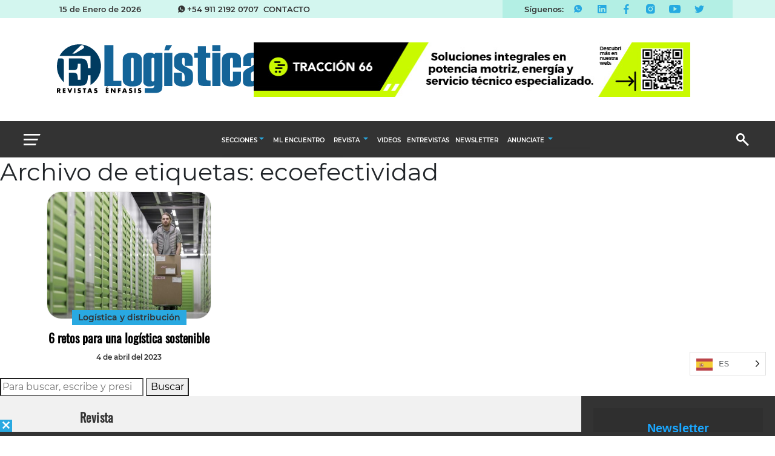

--- FILE ---
content_type: text/html; charset=UTF-8
request_url: https://logistica.enfasis.com/tag/ecoefectividad/?2024-04-22%2003:23:38
body_size: 14728
content:
<!DOCTYPE html>
<html class="no-js">
	<head>
	  <meta charset="utf-8">
    <meta name="viewport" content="width=device-width, initial-scale=1.0, shrink-to-fit=no">
    <title>ecoefectividad Archivos - La comunidad logística</title>
    <link rel="stylesheet" href="https://logistica.enfasis.com/wp-content/themes/theme-thelogisticsworld/assets/bootstrap/css/bootstrap-critical.min.css?v=10">
    <link rel="preload" href="https://logistica.enfasis.com/wp-content/themes/theme-thelogisticsworld/assets/bootstrap/css/bootstrap.min.css" as="style" onload="this.onload=null;this.rel='stylesheet'">
    <noscript><link rel="stylesheet" href="https://logistica.enfasis.com/wp-content/themes/theme-thelogisticsworld/assets/bootstrap/css/bootstrap.min.css"></noscript>
    <link rel="stylesheet" href="https://logistica.enfasis.com/wp-content/themes/theme-thelogisticsworld/assets/css/styles-critical-min.css?v=10">
    <link rel="preload" href="https://logistica.enfasis.com/wp-content/themes/theme-thelogisticsworld/assets/css/styles.min.css?v=4" as="style" onload="this.onload=null;this.rel='stylesheet'">
    <noscript><link rel="stylesheet" href="https://logistica.enfasis.com/wp-content/themes/theme-thelogisticsworld/assets/css/styles.min.css?v=4"></noscript>
    <link rel="preload" href="https://logistica.enfasis.com/wp-content/themes/theme-thelogisticsworld/assets/fonts/montserrat.min.css" as="style" onload="this.onload=null;this.rel='stylesheet'">
    <noscript><link rel="stylesheet" href="https://logistica.enfasis.com/wp-content/themes/theme-thelogisticsworld/assets/fonts/montserrat.min.css"></noscript>
    <link rel="preload" href="https://logistica.enfasis.com/wp-content/themes/theme-thelogisticsworld/assets/fonts/ionicons-critical.min.css" as="style" onload="this.onload=null;this.rel='stylesheet'">
    <noscript><link rel="stylesheet" href="https://logistica.enfasis.com/wp-content/themes/theme-thelogisticsworld/assets/fonts/ionicons-critical.min.css"></noscript>
    <link rel="preload" href="https://logistica.enfasis.com/wp-content/themes/theme-thelogisticsworld/assets/css/slick.min.css" as="style" onload="this.onload=null;this.rel='stylesheet'">
    <noscript><link rel="stylesheet" href="https://logistica.enfasis.com/wp-content/themes/theme-thelogisticsworld/assets/css/slick.min.css"></noscript>
    <link rel="preload" href="https://logistica.enfasis.com/wp-content/themes/theme-thelogisticsworld/assets/fonts/oswald.min.css" as="style" onload="this.onload=null;this.rel='stylesheet'">
    <noscript><link rel="stylesheet" href="https://logistica.enfasis.com/wp-content/themes/theme-thelogisticsworld/assets/fonts/oswald.min.css"></noscript>
    <link rel="preconnect" href="https://securepubads.g.doubleclick.net">
    <link href="//www.google-analytics.com" rel="dns-prefetch">
    <meta http-equiv="X-UA-Compatible" content="IE=edge,chrome=1">
    <link rel="icon" type="image/png" sizes="512x512" href="https://logistica.enfasis.com/wp-content/themes/theme-thelogisticsworld/assets/img/favicon.png">
    <meta name='robots' content='index, follow, max-image-preview:large, max-snippet:-1, max-video-preview:-1' />

	<!-- This site is optimized with the Yoast SEO plugin v26.7 - https://yoast.com/wordpress/plugins/seo/ -->
	<link rel="canonical" href="https://logistica.enfasis.com/tag/ecoefectividad/" />
	<meta property="og:locale" content="es_ES" />
	<meta property="og:type" content="article" />
	<meta property="og:title" content="ecoefectividad Archivos - La comunidad logística" />
	<meta property="og:url" content="https://logistica.enfasis.com/tag/ecoefectividad/" />
	<meta property="og:site_name" content="La comunidad logística" />
	<meta name="twitter:card" content="summary_large_image" />
	<meta name="twitter:site" content="@EnfasisRevista" />
	<script type="application/ld+json" class="yoast-schema-graph">{"@context":"https://schema.org","@graph":[{"@type":"CollectionPage","@id":"https://logistica.enfasis.com/tag/ecoefectividad/","url":"https://logistica.enfasis.com/tag/ecoefectividad/","name":"ecoefectividad Archivos - La comunidad logística","isPartOf":{"@id":"https://logistica.enfasis.com/#website"},"primaryImageOfPage":{"@id":"https://logistica.enfasis.com/tag/ecoefectividad/#primaryimage"},"image":{"@id":"https://logistica.enfasis.com/tag/ecoefectividad/#primaryimage"},"thumbnailUrl":"https://d2xxfy1uiibfc5.cloudfront.net/wp-content/uploads/2023/04/04090509/Logistica-sostenible-chica.jpg","breadcrumb":{"@id":"https://logistica.enfasis.com/tag/ecoefectividad/#breadcrumb"},"inLanguage":"es"},{"@type":"ImageObject","inLanguage":"es","@id":"https://logistica.enfasis.com/tag/ecoefectividad/#primaryimage","url":"https://d2xxfy1uiibfc5.cloudfront.net/wp-content/uploads/2023/04/04090509/Logistica-sostenible-chica.jpg","contentUrl":"https://d2xxfy1uiibfc5.cloudfront.net/wp-content/uploads/2023/04/04090509/Logistica-sostenible-chica.jpg","width":800,"height":434},{"@type":"BreadcrumbList","@id":"https://logistica.enfasis.com/tag/ecoefectividad/#breadcrumb","itemListElement":[{"@type":"ListItem","position":1,"name":"Inicio","item":"https://logistica.enfasis.com/"},{"@type":"ListItem","position":2,"name":"ecoefectividad"}]},{"@type":"WebSite","@id":"https://logistica.enfasis.com/#website","url":"https://logistica.enfasis.com/","name":"Logística Sudamérica","description":"La comunidad logística","publisher":{"@id":"https://logistica.enfasis.com/#organization"},"potentialAction":[{"@type":"SearchAction","target":{"@type":"EntryPoint","urlTemplate":"https://logistica.enfasis.com/?s={search_term_string}"},"query-input":{"@type":"PropertyValueSpecification","valueRequired":true,"valueName":"search_term_string"}}],"inLanguage":"es"},{"@type":"Organization","@id":"https://logistica.enfasis.com/#organization","name":"Logística Revista Enfasis","url":"https://logistica.enfasis.com/","logo":{"@type":"ImageObject","inLanguage":"es","@id":"https://logistica.enfasis.com/#/schema/logo/image/","url":"https://logistica.enfasis.com/wp-content/uploads/2020/09/Logo-8.jpg","contentUrl":"https://logistica.enfasis.com/wp-content/uploads/2020/09/Logo-8.jpg","width":1280,"height":850,"caption":"Logística Revista Enfasis"},"image":{"@id":"https://logistica.enfasis.com/#/schema/logo/image/"},"sameAs":["https://www.facebook.com/revistaenfasislogisticasudamerica","https://x.com/EnfasisRevista","https://www.instagram.com/enfasislogistica/","https://www.linkedin.com/company/65688971/admin/","https://www.youtube.com/user/SMLogistico/feed"]}]}</script>
	<!-- / Yoast SEO plugin. -->


<link rel='dns-prefetch' href='//ajax.googleapis.com' />
<style id='wp-img-auto-sizes-contain-inline-css' type='text/css'>
img:is([sizes=auto i],[sizes^="auto," i]){contain-intrinsic-size:3000px 1500px}
/*# sourceURL=wp-img-auto-sizes-contain-inline-css */
</style>
<link rel="https://api.w.org/" href="https://logistica.enfasis.com/wp-json/" /><link rel="alternate" title="JSON" type="application/json" href="https://logistica.enfasis.com/wp-json/wp/v2/tags/29532" /><!-- Google Tag Manager -->
<script>(function(w,d,s,l,i){w[l]=w[l]||[];w[l].push({'gtm.start':
new Date().getTime(),event:'gtm.js'});var f=d.getElementsByTagName(s)[0],
j=d.createElement(s),dl=l!='dataLayer'?'&l='+l:'';j.async=true;j.src=
'https://www.googletagmanager.com/gtm.js?id='+i+dl;f.parentNode.insertBefore(j,f);
})(window,document,'script','dataLayer','GTM-KLVL6WN');</script>
<!-- End Google Tag Manager --><!-- Global site tag (gtag.js) - Google Analytics -->
<script async src="https://www.googletagmanager.com/gtag/js?id=G-CGCE0CF3DE"></script>
<script>
  window.dataLayer = window.dataLayer || [];
  function gtag(){dataLayer.push(arguments);}
  gtag('js', new Date());

  gtag('config', 'G-CGCE0CF3DE');
</script>
<link rel="alternate" href="https://logistica.enfasis.com/tag/ecoefectividad/" hreflang="es"/>
<link rel="alternate" href="https://logistica.enfasis.com/br/tag/ecoefectividad/" hreflang="br"/>
<script type="application/json" id="weglot-data">{"website":"https:\/\/logistica.enfasis.com","uid":"9ec5b0bb32","project_slug":"3786028$p-9ec5b0bb32","language_from":"es","language_from_custom_flag":null,"language_from_custom_name":null,"excluded_paths":[],"excluded_blocks":[],"custom_settings":{"button_style":{"is_dropdown":true,"with_flags":true,"flag_type":"rectangle_mat","with_name":true,"custom_css":".country-selector{ \r\n\tz-index: 100000;\r\n    margin-right: -25px;\r\n    margin-bottom: 100px;\r\n}","full_name":false},"wp_user_version":"4.3.1","translate_email":false,"translate_search":false,"translate_amp":false,"switchers":[{"templates":{"name":"default","hash":"095ffb8d22f66be52959023fa4eeb71a05f20f73"},"location":[],"style":{"with_flags":true,"flag_type":"rectangle_mat","with_name":true,"full_name":false,"is_dropdown":true}}]},"pending_translation_enabled":false,"curl_ssl_check_enabled":true,"custom_css":".country-selector{ \r\n\tz-index: 100000;\r\n    margin-right: -25px;\r\n    margin-bottom: 100px;\r\n}","languages":[{"language_to":"a0","custom_code":"br","custom_name":"Brazilian Portuguese","custom_local_name":"Portugu\u00eas (Brasil)","provider":null,"enabled":true,"automatic_translation_enabled":true,"deleted_at":null,"connect_host_destination":null,"custom_flag":"br"}],"organization_slug":"w-71505b38b2","current_language":"es","switcher_links":{"es":"https:\/\/logistica.enfasis.com\/tag\/ecoefectividad\/?2024-04-22%2003:23:38","a0":"https:\/\/logistica.enfasis.com\/br\/tag\/ecoefectividad\/?2024-04-22%2003:23:38"},"original_path":"\/tag\/ecoefectividad\/"}</script>      <meta name="onesignal" content="wordpress-plugin"/>
            <script>

      window.OneSignalDeferred = window.OneSignalDeferred || [];

      OneSignalDeferred.push(function(OneSignal) {
        var oneSignal_options = {};
        window._oneSignalInitOptions = oneSignal_options;

        oneSignal_options['serviceWorkerParam'] = { scope: '/wp-content/plugins/onesignal-free-web-push-notifications/sdk_files/push/onesignal/' };
oneSignal_options['serviceWorkerPath'] = 'OneSignalSDKWorker.js';

        OneSignal.Notifications.setDefaultUrl("https://logistica.enfasis.com");

        oneSignal_options['wordpress'] = true;
oneSignal_options['appId'] = 'f7f87a15-bc20-4c18-88db-0e6e1b4c13ce';
oneSignal_options['allowLocalhostAsSecureOrigin'] = true;
oneSignal_options['welcomeNotification'] = { };
oneSignal_options['welcomeNotification']['title'] = "";
oneSignal_options['welcomeNotification']['message'] = "¡Gracias por suscribirte!";
oneSignal_options['path'] = "https://logistica.enfasis.com/wp-content/plugins/onesignal-free-web-push-notifications/sdk_files/";
oneSignal_options['safari_web_id'] = "web.onesignal.auto.5c6acdd7-2576-4d7e-9cb0-efba7bf8602e";
oneSignal_options['promptOptions'] = { };
oneSignal_options['promptOptions']['actionMessage'] = "Nos gustaría enviarte notificaciones automáticas cuando hagamos publicaciones.";
oneSignal_options['promptOptions']['acceptButtonText'] = "Permitir";
oneSignal_options['promptOptions']['cancelButtonText'] = "No gracias";
oneSignal_options['promptOptions']['siteName'] = "http://logistica.enfasis.com/";
oneSignal_options['promptOptions']['autoAcceptTitle'] = "Haga clic en permitir";
oneSignal_options['notifyButton'] = { };
oneSignal_options['notifyButton']['enable'] = true;
oneSignal_options['notifyButton']['position'] = 'bottom-right';
oneSignal_options['notifyButton']['theme'] = 'inverse';
oneSignal_options['notifyButton']['size'] = 'medium';
oneSignal_options['notifyButton']['showCredit'] = false;
oneSignal_options['notifyButton']['text'] = {};
oneSignal_options['notifyButton']['text']['tip.state.unsubscribed'] = 'Suscríbete a las notificaciones';
oneSignal_options['notifyButton']['text']['tip.state.subscribed'] = 'Estás suscrito a las notificaciones';
oneSignal_options['notifyButton']['text']['tip.state.blocked'] = 'Has bloqueado las notificaciones.';
oneSignal_options['notifyButton']['text']['message.action.subscribed'] = '¡Gracias por suscribirte!';
oneSignal_options['notifyButton']['text']['message.action.resubscribed'] = 'Estás suscrito a las notificaciones.';
oneSignal_options['notifyButton']['text']['message.action.unsubscribed'] = 'No volverás a recibir notificaciones';
oneSignal_options['notifyButton']['text']['dialog.main.title'] = 'Administrar notificaciones del sitio';
oneSignal_options['notifyButton']['text']['dialog.main.button.subscribe'] = 'Suscríbete';
oneSignal_options['notifyButton']['text']['dialog.main.button.unsubscribe'] = 'Darse de baja a las notificaciones';
oneSignal_options['notifyButton']['text']['dialog.blocked.title'] = 'Desbloquear notificaciones';
oneSignal_options['notifyButton']['text']['dialog.blocked.message'] = 'Siga estas instrucciones para permitir las notificaciones:';
oneSignal_options['notifyButton']['colors'] = {};
              OneSignal.init(window._oneSignalInitOptions);
              OneSignal.Slidedown.promptPush()      });

      function documentInitOneSignal() {
        var oneSignal_elements = document.getElementsByClassName("OneSignal-prompt");

        var oneSignalLinkClickHandler = function(event) { OneSignal.Notifications.requestPermission(); event.preventDefault(); };        for(var i = 0; i < oneSignal_elements.length; i++)
          oneSignal_elements[i].addEventListener('click', oneSignalLinkClickHandler, false);
      }

      if (document.readyState === 'complete') {
           documentInitOneSignal();
      }
      else {
           window.addEventListener("load", function(event){
               documentInitOneSignal();
          });
      }
    </script>
<link rel="icon" href="https://logistica.enfasis.com/wp-content/themes/theme-thelogisticsworld/assets/img/sin-imagen.jpg" sizes="32x32" />
<link rel="icon" href="https://logistica.enfasis.com/wp-content/themes/theme-thelogisticsworld/assets/img/sin-imagen.jpg" sizes="192x192" />
<link rel="apple-touch-icon" href="https://logistica.enfasis.com/wp-content/themes/theme-thelogisticsworld/assets/img/sin-imagen.jpg" />
<meta name="msapplication-TileImage" content="https://logistica.enfasis.com/wp-content/themes/theme-thelogisticsworld/assets/img/sin-imagen.jpg" />
    <script src="https://logistica.enfasis.com/wp-content/themes/theme-thelogisticsworld/js/funcionesite.js"></script>
    <link rel="preconnect" as="script" href="https://securepubads.g.doubleclick.net/tag/js/gpt.js">
    
    
    <script async src="https://securepubads.g.doubleclick.net/tag/js/gpt.js"></script>
    <script async src="https://pagead2.googlesyndication.com/pagead/js/adsbygoogle.js?client=ca-pub-3426996792462044"
     crossorigin="anonymous"></script>
<style id='global-styles-inline-css' type='text/css'>
:root{--wp--preset--aspect-ratio--square: 1;--wp--preset--aspect-ratio--4-3: 4/3;--wp--preset--aspect-ratio--3-4: 3/4;--wp--preset--aspect-ratio--3-2: 3/2;--wp--preset--aspect-ratio--2-3: 2/3;--wp--preset--aspect-ratio--16-9: 16/9;--wp--preset--aspect-ratio--9-16: 9/16;--wp--preset--color--black: #000000;--wp--preset--color--cyan-bluish-gray: #abb8c3;--wp--preset--color--white: #ffffff;--wp--preset--color--pale-pink: #f78da7;--wp--preset--color--vivid-red: #cf2e2e;--wp--preset--color--luminous-vivid-orange: #ff6900;--wp--preset--color--luminous-vivid-amber: #fcb900;--wp--preset--color--light-green-cyan: #7bdcb5;--wp--preset--color--vivid-green-cyan: #00d084;--wp--preset--color--pale-cyan-blue: #8ed1fc;--wp--preset--color--vivid-cyan-blue: #0693e3;--wp--preset--color--vivid-purple: #9b51e0;--wp--preset--gradient--vivid-cyan-blue-to-vivid-purple: linear-gradient(135deg,rgb(6,147,227) 0%,rgb(155,81,224) 100%);--wp--preset--gradient--light-green-cyan-to-vivid-green-cyan: linear-gradient(135deg,rgb(122,220,180) 0%,rgb(0,208,130) 100%);--wp--preset--gradient--luminous-vivid-amber-to-luminous-vivid-orange: linear-gradient(135deg,rgb(252,185,0) 0%,rgb(255,105,0) 100%);--wp--preset--gradient--luminous-vivid-orange-to-vivid-red: linear-gradient(135deg,rgb(255,105,0) 0%,rgb(207,46,46) 100%);--wp--preset--gradient--very-light-gray-to-cyan-bluish-gray: linear-gradient(135deg,rgb(238,238,238) 0%,rgb(169,184,195) 100%);--wp--preset--gradient--cool-to-warm-spectrum: linear-gradient(135deg,rgb(74,234,220) 0%,rgb(151,120,209) 20%,rgb(207,42,186) 40%,rgb(238,44,130) 60%,rgb(251,105,98) 80%,rgb(254,248,76) 100%);--wp--preset--gradient--blush-light-purple: linear-gradient(135deg,rgb(255,206,236) 0%,rgb(152,150,240) 100%);--wp--preset--gradient--blush-bordeaux: linear-gradient(135deg,rgb(254,205,165) 0%,rgb(254,45,45) 50%,rgb(107,0,62) 100%);--wp--preset--gradient--luminous-dusk: linear-gradient(135deg,rgb(255,203,112) 0%,rgb(199,81,192) 50%,rgb(65,88,208) 100%);--wp--preset--gradient--pale-ocean: linear-gradient(135deg,rgb(255,245,203) 0%,rgb(182,227,212) 50%,rgb(51,167,181) 100%);--wp--preset--gradient--electric-grass: linear-gradient(135deg,rgb(202,248,128) 0%,rgb(113,206,126) 100%);--wp--preset--gradient--midnight: linear-gradient(135deg,rgb(2,3,129) 0%,rgb(40,116,252) 100%);--wp--preset--font-size--small: 13px;--wp--preset--font-size--medium: 20px;--wp--preset--font-size--large: 36px;--wp--preset--font-size--x-large: 42px;--wp--preset--spacing--20: 0.44rem;--wp--preset--spacing--30: 0.67rem;--wp--preset--spacing--40: 1rem;--wp--preset--spacing--50: 1.5rem;--wp--preset--spacing--60: 2.25rem;--wp--preset--spacing--70: 3.38rem;--wp--preset--spacing--80: 5.06rem;--wp--preset--shadow--natural: 6px 6px 9px rgba(0, 0, 0, 0.2);--wp--preset--shadow--deep: 12px 12px 50px rgba(0, 0, 0, 0.4);--wp--preset--shadow--sharp: 6px 6px 0px rgba(0, 0, 0, 0.2);--wp--preset--shadow--outlined: 6px 6px 0px -3px rgb(255, 255, 255), 6px 6px rgb(0, 0, 0);--wp--preset--shadow--crisp: 6px 6px 0px rgb(0, 0, 0);}:where(.is-layout-flex){gap: 0.5em;}:where(.is-layout-grid){gap: 0.5em;}body .is-layout-flex{display: flex;}.is-layout-flex{flex-wrap: wrap;align-items: center;}.is-layout-flex > :is(*, div){margin: 0;}body .is-layout-grid{display: grid;}.is-layout-grid > :is(*, div){margin: 0;}:where(.wp-block-columns.is-layout-flex){gap: 2em;}:where(.wp-block-columns.is-layout-grid){gap: 2em;}:where(.wp-block-post-template.is-layout-flex){gap: 1.25em;}:where(.wp-block-post-template.is-layout-grid){gap: 1.25em;}.has-black-color{color: var(--wp--preset--color--black) !important;}.has-cyan-bluish-gray-color{color: var(--wp--preset--color--cyan-bluish-gray) !important;}.has-white-color{color: var(--wp--preset--color--white) !important;}.has-pale-pink-color{color: var(--wp--preset--color--pale-pink) !important;}.has-vivid-red-color{color: var(--wp--preset--color--vivid-red) !important;}.has-luminous-vivid-orange-color{color: var(--wp--preset--color--luminous-vivid-orange) !important;}.has-luminous-vivid-amber-color{color: var(--wp--preset--color--luminous-vivid-amber) !important;}.has-light-green-cyan-color{color: var(--wp--preset--color--light-green-cyan) !important;}.has-vivid-green-cyan-color{color: var(--wp--preset--color--vivid-green-cyan) !important;}.has-pale-cyan-blue-color{color: var(--wp--preset--color--pale-cyan-blue) !important;}.has-vivid-cyan-blue-color{color: var(--wp--preset--color--vivid-cyan-blue) !important;}.has-vivid-purple-color{color: var(--wp--preset--color--vivid-purple) !important;}.has-black-background-color{background-color: var(--wp--preset--color--black) !important;}.has-cyan-bluish-gray-background-color{background-color: var(--wp--preset--color--cyan-bluish-gray) !important;}.has-white-background-color{background-color: var(--wp--preset--color--white) !important;}.has-pale-pink-background-color{background-color: var(--wp--preset--color--pale-pink) !important;}.has-vivid-red-background-color{background-color: var(--wp--preset--color--vivid-red) !important;}.has-luminous-vivid-orange-background-color{background-color: var(--wp--preset--color--luminous-vivid-orange) !important;}.has-luminous-vivid-amber-background-color{background-color: var(--wp--preset--color--luminous-vivid-amber) !important;}.has-light-green-cyan-background-color{background-color: var(--wp--preset--color--light-green-cyan) !important;}.has-vivid-green-cyan-background-color{background-color: var(--wp--preset--color--vivid-green-cyan) !important;}.has-pale-cyan-blue-background-color{background-color: var(--wp--preset--color--pale-cyan-blue) !important;}.has-vivid-cyan-blue-background-color{background-color: var(--wp--preset--color--vivid-cyan-blue) !important;}.has-vivid-purple-background-color{background-color: var(--wp--preset--color--vivid-purple) !important;}.has-black-border-color{border-color: var(--wp--preset--color--black) !important;}.has-cyan-bluish-gray-border-color{border-color: var(--wp--preset--color--cyan-bluish-gray) !important;}.has-white-border-color{border-color: var(--wp--preset--color--white) !important;}.has-pale-pink-border-color{border-color: var(--wp--preset--color--pale-pink) !important;}.has-vivid-red-border-color{border-color: var(--wp--preset--color--vivid-red) !important;}.has-luminous-vivid-orange-border-color{border-color: var(--wp--preset--color--luminous-vivid-orange) !important;}.has-luminous-vivid-amber-border-color{border-color: var(--wp--preset--color--luminous-vivid-amber) !important;}.has-light-green-cyan-border-color{border-color: var(--wp--preset--color--light-green-cyan) !important;}.has-vivid-green-cyan-border-color{border-color: var(--wp--preset--color--vivid-green-cyan) !important;}.has-pale-cyan-blue-border-color{border-color: var(--wp--preset--color--pale-cyan-blue) !important;}.has-vivid-cyan-blue-border-color{border-color: var(--wp--preset--color--vivid-cyan-blue) !important;}.has-vivid-purple-border-color{border-color: var(--wp--preset--color--vivid-purple) !important;}.has-vivid-cyan-blue-to-vivid-purple-gradient-background{background: var(--wp--preset--gradient--vivid-cyan-blue-to-vivid-purple) !important;}.has-light-green-cyan-to-vivid-green-cyan-gradient-background{background: var(--wp--preset--gradient--light-green-cyan-to-vivid-green-cyan) !important;}.has-luminous-vivid-amber-to-luminous-vivid-orange-gradient-background{background: var(--wp--preset--gradient--luminous-vivid-amber-to-luminous-vivid-orange) !important;}.has-luminous-vivid-orange-to-vivid-red-gradient-background{background: var(--wp--preset--gradient--luminous-vivid-orange-to-vivid-red) !important;}.has-very-light-gray-to-cyan-bluish-gray-gradient-background{background: var(--wp--preset--gradient--very-light-gray-to-cyan-bluish-gray) !important;}.has-cool-to-warm-spectrum-gradient-background{background: var(--wp--preset--gradient--cool-to-warm-spectrum) !important;}.has-blush-light-purple-gradient-background{background: var(--wp--preset--gradient--blush-light-purple) !important;}.has-blush-bordeaux-gradient-background{background: var(--wp--preset--gradient--blush-bordeaux) !important;}.has-luminous-dusk-gradient-background{background: var(--wp--preset--gradient--luminous-dusk) !important;}.has-pale-ocean-gradient-background{background: var(--wp--preset--gradient--pale-ocean) !important;}.has-electric-grass-gradient-background{background: var(--wp--preset--gradient--electric-grass) !important;}.has-midnight-gradient-background{background: var(--wp--preset--gradient--midnight) !important;}.has-small-font-size{font-size: var(--wp--preset--font-size--small) !important;}.has-medium-font-size{font-size: var(--wp--preset--font-size--medium) !important;}.has-large-font-size{font-size: var(--wp--preset--font-size--large) !important;}.has-x-large-font-size{font-size: var(--wp--preset--font-size--x-large) !important;}
/*# sourceURL=global-styles-inline-css */
</style>
<link rel='stylesheet' id='classic-theme-styles-css' href='https://logistica.enfasis.com/wp-includes/css/classic-themes.min.css?ver=6.9' media='all' />
<link rel='stylesheet' id='wp-components-css' href='https://logistica.enfasis.com/wp-includes/css/dist/components/style.min.css?ver=6.9' media='all' />
<link rel='stylesheet' id='wp-preferences-css' href='https://logistica.enfasis.com/wp-includes/css/dist/preferences/style.min.css?ver=6.9' media='all' />
<link rel='stylesheet' id='wp-block-editor-css' href='https://logistica.enfasis.com/wp-includes/css/dist/block-editor/style.min.css?ver=6.9' media='all' />
<link rel='stylesheet' id='wp-reusable-blocks-css' href='https://logistica.enfasis.com/wp-includes/css/dist/reusable-blocks/style.min.css?ver=6.9' media='all' />
<link rel='stylesheet' id='wp-patterns-css' href='https://logistica.enfasis.com/wp-includes/css/dist/patterns/style.min.css?ver=6.9' media='all' />
<link rel='stylesheet' id='wp-editor-css' href='https://logistica.enfasis.com/wp-includes/css/dist/editor/style.min.css?ver=6.9' media='all' />
<link rel='stylesheet' id='ilist_block-cgb-style-css-css' href='https://logistica.enfasis.com/wp-content/plugins/infographic-and-list-builder-ilist/gutenberg/ilist-block/dist/blocks.style.build.css?ver=6.9' media='all' />
<link rel='stylesheet' id='ilist-embed-form-css-css' href='https://logistica.enfasis.com/wp-content/plugins/infographic-and-list-builder-ilist//embed/css/embed-form.css?ver=6.9' media='all' />
<link rel='stylesheet' id='weglot-css-css' href='https://logistica.enfasis.com/wp-content/plugins/weglot/dist/css/front-css.css?ver=5.2' media='all' />
<style id="weglot-custom-style">.country-selector{ 
	z-index: 100000;
    margin-right: -25px;
    margin-bottom: 100px;
}</style><link rel='stylesheet' id='new-flag-css-css' href='https://logistica.enfasis.com/wp-content/plugins/weglot/dist/css/new-flags.css?ver=5.2' media='all' />
<style id='custom-flag-handle-inline-css' type='text/css'>
.weglot-flags.flag-0.wg-a0>a:before,.weglot-flags.flag-0.wg-a0>span:before {background-image: url(https://cdn.weglot.com/flags/rectangle_mat/br.svg); }.weglot-flags.flag-1.wg-a0>a:before,.weglot-flags.flag-1.wg-a0>span:before {background-image: url(https://cdn.weglot.com/flags/shiny/br.svg); }.weglot-flags.flag-2.wg-a0>a:before,.weglot-flags.flag-2.wg-a0>span:before {background-image: url(https://cdn.weglot.com/flags/square/br.svg); }.weglot-flags.flag-3.wg-a0>a:before,.weglot-flags.flag-3.wg-a0>span:before {background-image: url(https://cdn.weglot.com/flags/circle/br.svg); }
/*# sourceURL=custom-flag-handle-inline-css */
</style>
<link rel='stylesheet' id='enf-newsletter-geo-css' href='https://logistica.enfasis.com/wp-content/themes/theme-thelogisticsworld/assets/css/newsletter-geo.css?ver=1.0.1' media='all' />
</head>
<body class="archive tag tag-ecoefectividad tag-29532 wp-theme-theme-thelogisticsworld">
	<div class="d-flex" id="nav-menu" data-stage="0">
        <div class="d-flex flex-column align-items-center" id="content-menu">
            <div id="btn-close-menu" class="button-close efect-close"><img loading="lazy"  src="https://logistica.enfasis.com/wp-content/themes/theme-thelogisticsworld/assets/img/close.svg?h=894ac8aad0b61d10a235b69215c22a69"></div>
            <div id="efect-menu" class="efect nav-content">
                <div class="d-flex justify-content-center align-items-center nav-logotype"><a href="/"><img loading="lazy"  src="https://logistica.enfasis.com/wp-content/themes/theme-thelogisticsworld/assets/img/logo-enfasis-logistica.svg?h=894a8dcd688d598a2d275b1e16eff499" height="85px"></a></div>
                <div id="rmb_busca_mobile2" class="d-flex nav-search">
                    <form role="search" method="get" class="" style="width: 100%" action="/">
                        <div>
                            <input type="text" id="search2" name="s" placeholder="Buscar..." style="width: 80% !important;">
                            <img loading="lazy"  src="https://logistica.enfasis.com/wp-content/themes/theme-thelogisticsworld/assets/img/buscador.svg?h=32ebb772fdf38366863111a3ba96af24">
                        </div>
                    </form>
                </div>
                <div class="d-flex flex-column align-items-center second-menu">
                    <div class="d-flex flex-column align-items-center collapse-second-menu"><a class="btn d-flex" data-toggle="collapse" aria-expanded="false" aria-controls="collapse-1" href="#collapse-1" role="button" id="btn">SECCIONES &nbsp;<i class="icon ion-android-arrow-dropdown"></i></a>
                        <div class="collapse" id="collapse-1">
                            <div class="d-flex justify-content-center btn-first"><a class="link-white" href="/category/abastecimiento-y-compras/"><span>Abastecimiento y compras<br></span></a></div>
                            <div class="d-flex justify-content-center btn-first"><a class="link-white" href="/category/almacenes-e-inventarios/"><span>Almacenes e inventarios<br></span></a></div>
                            <div class="d-flex justify-content-center btn-first"><a class="link-white" href="/category/cadena-suministro-agro/"><span>Cadena de Suministro del Agro<br></span></a></div>

                            <div class="d-flex justify-content-center btn-first"><a class="link-white" href="/category/logistica-y-distribucion/"><span>Logística y distribución<br></span></a></div>
                            <div class="d-flex justify-content-center btn-first"><a class="link-white" href="/category/management/"><span>Management<br></span></a></div>
                            <div class="d-flex justify-content-center btn-first"><a class="link-white" href="/category/tecnologia/"><span>Tecnología<br></span></a></div>
                            <div class="d-flex justify-content-center btn-first"><a class="link-white" href="/category/transporte/"><span>Transporte<br></span></a></div>
                        </div>
                    </div>
                    <div class="d-flex justify-content-center btn-first"><a class="link-white" target="_blank" href="https://mlencuentro.enfasis.com/"><span>MANAGEMENT LOGISTICO</span></a></div>
		            
                    <div class="d-flex  flex-column align-items-center collapse-second-menu"><a class="btn d-flex show" data-toggle="collapse" aria-expanded="true" aria-controls="collapse-3" href="#collapse-3" role="button" id="btn">REVISTA &nbsp;<i class="icon ion-android-arrow-dropdown"></i></a>
                        <div class="collapse justify-content-center" id="collapse-3">
                        <div class="d-flex justify-content-center btn-first"><a class="link-white" target="_blank" href="https://d34kbc84g8cm1o.cloudfront.net/pdf/Log_Calendario.pdf?3"><span>Calendario Editorial<br></span></a></div>
                                
                                <div class="d-flex justify-content-center btn-first"><a class="link-white" href="/revista/"><span>Ediciones Anteriores<br></span></a></div>
                                <div class="nav-magazine" style="margin: auto !important;">
                                <a href="/revista/">
								              <img loading="lazy"  src="https://d2xxfy1uiibfc5.cloudfront.net/wp-content/uploads/2025/11/05185322/TAPA-250x327.jpg" style="width: 100%; height:100%;" alt=""></a></div>
                                <div class="d-flex d-xl-flex justify-content-center justify-content-xl-center area-btn" style="margin: auto !important;">
                                    <div class="d-flex justify-content-center align-items-center btn-magazine button-secondary"><a href="/revista/"><span>Ingresar</span></a></div>
									<div class="d-flex justify-content-center align-items-center btn-magazine button-secondary" style="margin-left: 5px;">
                                        
      <a href="https://logistica.enfasis.com/checkout/"> <span>SUSCRÍBASE</span></a>
                                
                                </div>



                                   
                                </div>
                            </div>
                        </div>
			<div class="d-flex justify-content-center btn-first"><a class="link-white" href="https://logistica.enfasis.com/category/videos/"><span>VIDEOS</span></a></div>
			<div class="d-flex justify-content-center btn-first"><a class="link-white" href="https://logistica.enfasis.com/category/entrevistas/"><span>ENTREVISTAS</span></a></div>
                    <div class="d-flex justify-content-center btn-first"><a class="link-white" href="https://logistica.enfasis.com/newsletter/"><span>NEWSLETTER</span></a>
                    </div>
                    <div class="d-flex flex-column align-items-center collapse-second-menu">
                        <a class="btn d-flex" data-toggle="collapse" aria-expanded="false" aria-controls="collapse-4" href="#collapse-4" role="button" id="btn">ANUNCIATE&nbsp;<i class="icon ion-android-arrow-dropdown"></i></a>
                        <div class="collapse"  id="collapse-4">
                             <div class="d-flex justify-content-center btn-first">
			     <a class="link-white" target="_blank" href="https://d34kbc84g8cm1o.cloudfront.net/pdf/Log-MK-Banners.pdf"><span> Publicidad Display<br></span></a>
                            </div>
                            <div class="d-flex justify-content-center btn-first">
			    <a class="link-white" target="_blank" href="https://d34kbc84g8cm1o.cloudfront.net/pdf/Log-MK-EmailMarketing.pdf"><span> Email Marketing<br></span></a>
                            </div>
                             <div class="d-flex justify-content-center btn-first">
			     <a class="link-white" target="_blank" href="https://d34kbc84g8cm1o.cloudfront.net/pdf/Log-MK-BrandedContent.pdf"><span> Branded Content<br></span></a>
                            </div>
                            <div class="d-flex justify-content-center btn-first">
			    <a class="link-white" target="_blank" href="https://d34kbc84g8cm1o.cloudfront.net/pdf/Log-MK-Revista.pdf"><span> Publicidad Revista<br></span></a>
                            </div>
                        </div>
                    </div>
                </div>
                </div>
            </div>
            <div id="efect-menu" class="efect">
                <div class="d-flex justify-content-center nav-social-media">
                    <div class="d-inline-flex site-social-media">
						            <a class="d-flex justify-content-center align-items-center" href="https://twitter.com/EnfasisRevista" rel="nofollow" target="_blank"><img loading="lazy"  src="https://logistica.enfasis.com/wp-content/themes/theme-thelogisticsworld/assets/img/twiterhome.svg?h=3af1931f4bdd671a6cf2163e3f21bb6b"></a>
                        <a class="d-flex justify-content-center align-items-center" href="https://www.facebook.com/revistaenfasislogistica" target="_blank"><img loading="lazy"  src="https://logistica.enfasis.com/wp-content/themes/theme-thelogisticsworld/assets/img/facebookhome.svg?h=02b71045243025c7355662b8bb924bfb"></a>
                        <a class="d-flex justify-content-center align-items-center" href="https://www.instagram.com/enfasislogistica/" target="_blank"><img loading="lazy"  src="https://logistica.enfasis.com/wp-content/themes/theme-thelogisticsworld/assets/img/instagramhome.svg?h=5180d3a0613a207a270872d870dd2b1c"></a>
                        <a class="d-flex justify-content-center align-items-center" href="https://www.youtube.com/user/SMLogistico/feed" target="_blank"><img loading="lazy"  src="https://logistica.enfasis.com/wp-content/themes/theme-thelogisticsworld/assets/img/youtubehome.svg?h=93ba45c79c861a4a7073490009b1a38b"></a>
                        <a class="d-flex justify-content-center align-items-center" href="https://api.whatsapp.com/send?phone=5491121920707&text=Hola%20necesito%20informaci%C3%B3n!" target="_blank"><i class="icon ion-social-whatsapp" style="font-size: 15px;color: var(--secondary);"></i></a>
						            <a class="d-flex justify-content-center align-items-center" href="https://www.linkedin.com/company/revista-enfasis-logistica/" target="_blank"><img loading="lazy"  src="https://logistica.enfasis.com/wp-content/themes/theme-thelogisticsworld/assets/img/linkedinhome.svg?h=b97dab4a7377f044f04ddc2257eccc37"></a>
                    </div>
                </div>
            </div>
        </div>
        <div id="area-disable"></div>
    </div>
    <div id="menu-bar">
        <div class="container">
            <div class="row">
                <div class="col-6 col-sm-4 col-md-4 col-lg-2 d-flex justify-content-center align-items-center date"><span class="day" id="horacambiante"></span></div>
                <div class="col-7 col-sm-6 col-md-6 col-lg-3 d-flex justify-content-center align-items-center">
                    <div><a class="link-contact" href="https://api.whatsapp.com/send?phone=+5491121920707&text=" data-action="share/whatsapp/share" target="popup" onClick="window.open(this.href, this.target, 'width=560px,height=500px'); return false;"><span><i class="icon ion-social-whatsapp"></i> +54 911 2192 0707</i></span></a>
			                <a class="link-contact" href="https://logistica.enfasis.com/contacto/" data-action="share/whatsapp/share" target="popup"><span>CONTACTO </span>
                        </a>

                        <div class="d-xl-flex"></div>
                    </div>
                </div>
                <div class="col-5 col-sm-6 col-md-6 col-lg-3 d-flex justify-content-center align-items-center login-bar">
                    <a class="d-flex justify-content-center align-items-center" href="#" data-target="#modal-login" data-toggle="modal" id="usuarioConectado"></a>
                </div>
                <div class="col-12 col-md-12 col-lg-4 d-flex justify-content-center align-items-center social-bar"><span>Síguenos:&nbsp;</span>
                    <div class="d-inline-flex site-social-media">
                        <a class="d-flex justify-content-center align-items-center" href="https://api.whatsapp.com/send?phone=+5491121920707&text=Hola%20necesito%20informaci%C3%B3n!" target="_blank"><i class="icon ion-social-whatsapp" style="font-size: 15px;color: var(--secondary);"></i></a>
                        <a class="d-flex justify-content-center align-items-center" href="https://www.linkedin.com/company/revista-enfasis-logistica/" target="_blank"><img loading="lazy"  src="https://logistica.enfasis.com/wp-content/themes/theme-thelogisticsworld/assets/img/linkedinhome.svg?h=b97dab4a7377f044f04ddc2257eccc37"></a>
                        <a class="d-flex justify-content-center align-items-center" href="https://www.facebook.com/revistaenfasislogistica" target="_blank"><img loading="lazy"  src="https://logistica.enfasis.com/wp-content/themes/theme-thelogisticsworld/assets/img/facebookhome.svg?h=02b71045243025c7355662b8bb924bfb"></a>
                        <a class="d-flex justify-content-center align-items-center" href="https://www.instagram.com/enfasislogistica/" target="_blank"><img loading="lazy"  src="https://logistica.enfasis.com/wp-content/themes/theme-thelogisticsworld/assets/img/instagramhome.svg?h=5180d3a0613a207a270872d870dd2b1c"></a>
                        <a class="d-flex justify-content-center align-items-center" href="https://www.youtube.com/user/SMLogistico/feed" target="_blank"><img loading="lazy"  src="https://logistica.enfasis.com/wp-content/themes/theme-thelogisticsworld/assets/img/youtubehome.svg?h=93ba45c79c861a4a7073490009b1a38b"></a>
                        <a class="d-flex justify-content-center align-items-center" href="https://twitter.com/EnfasisRevista" rel="nofollow" target="_blank"><img loading="lazy"  src="https://logistica.enfasis.com/wp-content/themes/theme-thelogisticsworld/assets/img/twiterhome.svg?h=3af1931f4bdd671a6cf2163e3f21bb6b"></a>
                    </div>
                </div>
            </div>
        </div>
    </div>
    <header class="head-site">
        <div class="container">
            <div class="row">
                <div class="col-12 col-lg-3 d-flex justify-content-center align-items-center">
                    <div class="logotype"><a href="/"><img loading="lazy"  src="https://logistica.enfasis.com/wp-content/themes/theme-thelogisticsworld/assets/img/logotype.svg"></a></div>
                </div>

                <div class="col-12 col-lg-9 d-flex justify-content-center align-items-center">
                                                            <div class="superbanner"><div class="row"><div id="mx-auto-top-0" class="mx-auto">  <a onclick='BannerClic(557);' href='https://www.traccion66.com.ar/?2026-01-15 01:19:44' target='_blank'>
          <img loading='lazy'  style='margin: 4px; border-radius:0px;' width='98%' src='https://d34kbc84g8cm1o.cloudfront.net/banners/H_P1/ve.gif' alt='https://www.traccion66.com.ar/' border='0'/>
        </a></div></div></div>
                        
                </div>
            </div>
        </div>
<div>
</div></div>
        </div>
        </div>
</div>
    </header>
    <div id="menu" class="sticky-top">
        <div class="menu">
            <div class="d-flex flex-column justify-content-center align-items-center" id="nav">
                <div class="container-fluid">
                    <div class="row">
                        <div class="col-2 col-md-1 d-flex justify-content-center align-items-center">
                            <div id="btn-menu" data-stage=""><img loading="lazy"  src="https://logistica.enfasis.com/wp-content/themes/theme-thelogisticsworld/assets/img/menu.svg?h=67dd277f060da57857a924a4791e6e1b"></div>
                        </div>
                        <div class="col-8 col-md-10 d-flex justify-content-center align-items-center">
                            
								          <div class="menu-logo"> <a href="/"><img loading="lazy"  src="https://logistica.enfasis.com/wp-content/themes/theme-thelogisticsworld/assets/img/logo-enfasis-logistica.svg?h=894a8dcd688d598a2d275b1e16eff499" width="140px"></a></div>
                                <div class="first-menu">
								                <div id="area-dropdown-one" class="button-dropdown"><a id="btn-dropdown-one" class="link-white" href="#" data-dropdown="1"><span>SECCIONES&nbsp;</span><i class="icon ion-android-arrow-dropdown"></i></a>
                                    <div class="d-xl-flex content-dropdown-one" id="dropdown-1">
                                        <div class="dropdown-links">
                                            <div class="btn-sub-dropdown"><a class="link-white" href="/category/abastecimiento-y-compras/"><span>Abastecimiento y compras&nbsp;</span></a></div>
                                            <div class="btn-sub-dropdown"><a class="link-white" href="/category/almacenes-e-inventarios/"><span>Almacenes e inventarios<br></span></a></div>
                                            <div class="btn-sub-dropdown"><a class="link-white" href="/category/cadena-suministro-agro/"><span>Cadena de Suministro del Agro<br></span></a></div>
                                            <div class="btn-sub-dropdown"><a class="link-white" href="/category/logistica-y-distribucion/"><span>Logística y distribución<br></span></a></div>
                                            <div class="btn-sub-dropdown"><a class="link-white" href="/category/management/"><span>Management<br></span></a></div>
                                            <div class="btn-sub-dropdown"><a class="link-white" href="/category/tecnologia/"><span>Tecnología<br></span></a></div>
                                            <div class="btn-sub-dropdown"><a class="link-white" href="/category/transporte/"><span>Transporte<br></span></a></div>
                                        </div>
                                    </div>
                                </div>
                                <div class="btn-first"><a class="link-white" target="_blank" href="https://mlencuentro.enfasis.com/"><span>ML ENCUENTRO</span></a></div>

                                <div id="area-dropdown-three" class="button-dropdown"><a id="btn-dropdown-three" class="link-white" href="#" data-dropdown="3"><span>REVISTA &nbsp;</span><i class="icon ion-android-arrow-dropdown"></i></a>
                                    <div class="d-xl-flex content-dropdown-three" id="dropdown-3" style="padding-top:0px!important;">
                                        <div class="dropdown-links">
                                            <div class="d-flex flex-column">
					                                      <div class="btn-sub-dropdown" style="margin-bottom:2px!important;"><a class="link-white" target="_blank" href="https://d34kbc84g8cm1o.cloudfront.net/pdf/Log_Calendario.pdf?2"><span>Calendario Editorial<br></span></a></div>
                                                
                                                <div class="btn-sub-dropdown" style="margin-bottom:2px!important;"><a class="link-white" href="/revista/"><span>Ediciones Anteriores<br></span></a></div>
                                                <div class="nav-magazine"><a href="/revista/"><img loading="lazy"  src="https://d2xxfy1uiibfc5.cloudfront.net/wp-content/uploads/2025/11/05185322/TAPA-250x327.jpg" alt="" style="width: 100%; height:100%"></a>
                                                </div>
                                                <div class="d-flex justify-content-center align-items-center btn-magazine button-secondary" style="height: 35px; margin-top: 0px;">
                                                <a href="/revista/" style="color:#003b60 !important;"><span>INGRESAR</span></a>
                                                </div>
                                                <div class="d-flex justify-content-center align-items-center btn-magazine button-secondary" style="height: 35px; margin-top:-5px !important">
                                                
                                                
                                            
  <a style="color:#003b60 !important;" href="https://logistica.enfasis.com/checkout/"> <span>SUSCRÍBASE</span></a>


                                                </div>
                                            </div>
                                        </div>
                                    </div>
                                </div>
				                        <div class="btn-first"><a class="link-white" href="https://logistica.enfasis.com/category/videos/"><span>VIDEOS </span></a></div>
				                        <div class="btn-first"><a class="link-white" href="https://logistica.enfasis.com/category/entrevistas/"><span>ENTREVISTAS </span></a></div>
                                <div class="btn-first"> <a class="link-white" href="https://logistica.enfasis.com/newsletter/"><span>NEWSLETTER</span></a></div>
                                <div id="area-dropdown-four" class="button-dropdown"><a id="btn-dropdown-four" class="link-white" href="#" data-dropdown="4"><span>ANUNCIATE &nbsp;</span><i class="icon ion-android-arrow-dropdown"></i></a>
                                    <div class="d-xl-flex content-dropdown-four" id="dropdown-4">
                                        <div class="dropdown-links">
                                            <div class="d-flex flex-column align-items-left">
                                                <div class="btn-sub-dropdown">
						                                      <a class="link-white" target="_blank" href="https://d34kbc84g8cm1o.cloudfront.net/pdf/Log-MK-Banners.pdf"><span style="white-space: nowrap;">Publicidad Display <br></span></a>
                                                </div>
                                                <div class="btn-sub-dropdown">
						                                      <a class="link-white" target="_blank" href="https://d34kbc84g8cm1o.cloudfront.net/pdf/Log-MK-EmailMarketing.pdf"><span>Email Marketing <br></span></a>
                                                </div>
                                                <div class="btn-sub-dropdown">
						                                    <a class="link-white" target="_blank" href="https://d34kbc84g8cm1o.cloudfront.net/pdf/Log-MK-BrandedContent.pdf"><span style="white-space: nowrap;">Branded Content <br></span></a>
                                                </div>
                                                <div class="btn-sub-dropdown">
						                                        <a class="link-white" target="_blank" href="https://d34kbc84g8cm1o.cloudfront.net/pdf/Log-MK-Revista.pdf"><span>Publicidad Revista <br></span></a>
                                                </div>
                                            </div>
                                        </div>
                                    </div>
                                </div>
                            </div>
                            <div class="logo-mobile"><a href="/"><img loading="lazy"  src="https://logistica.enfasis.com/wp-content/themes/theme-thelogisticsworld/assets/img/logo-enfasis-logistica.svg?h=894a8dcd688d598a2d275b1e16eff499" width="120px"></a></div>
                        </div>
                        <div class="col-2 col-md-1 d-flex justify-content-center align-items-center">
                            <div id="btn-search" data-elid="rmb2">
                                <img loading="lazy"  src="https://logistica.enfasis.com/wp-content/themes/theme-thelogisticsworld/assets/img/buscador.svg?h=32ebb772fdf38366863111a3ba96af24">
                            </div>
                        </div>
                    </div>
                </div>
            </div>
            <div class="d-flex justify-content-center align-items-center" id="search-area" data-search="0">
                <div class="container">
                    <div class="row">
                    <form role="search" method="get" class="form-row search-form justify-content-center align-items-center" style="width: 100%" action="/">
                            <div class="col-12 d-flex justify-content-center efect-search search-efect">
                                <div class="d-flex justify-content-center align-items-center area-input">
                                    <input type="text" id="search" placeholder="Escriba su búsqueda" value="" name="s" title="Buscar:">
                                    <div id="btn-search-closed" class="efect-search search-efect" data-search="0">
                                        <img loading="lazy"  src="https://logistica.enfasis.com/wp-content/themes/theme-thelogisticsworld/assets/img/close.svg?h=894ac8aad0b61d10a235b69215c22a69">
                                    </div>
                                </div>
                            </div>
                        </form>
                    </div>
                </div>
            </div>
        </div>
    </div>
<main role="main">
		<section>

			<h1>Archivo de etiquetas: ecoefectividad</h1>

				<div class="col-md-6 col-xl-4">
		<div class="post-col-1">
			<div class="d-flex flex-column justify-content-center align-items-center post-col-3-image">
								<a href="https://logistica.enfasis.com/logistica-y-distribucion/los-6-retos-de-logistica-sostenible/" title="6 retos para una logística sostenible">
					<img src="https://d2xxfy1uiibfc5.cloudfront.net/wp-content/uploads/2023/04/04090509/Logistica-sostenible-chica-700x200.jpg" class="attachment-270x170 size-270x170 wp-post-image" alt="" decoding="async" srcset="https://d2xxfy1uiibfc5.cloudfront.net/wp-content/uploads/2023/04/04090509/Logistica-sostenible-chica.jpg 800w, https://d2xxfy1uiibfc5.cloudfront.net/wp-content/uploads/2023/04/04090509/Logistica-sostenible-chica-250x136.jpg 250w, https://d2xxfy1uiibfc5.cloudfront.net/wp-content/uploads/2023/04/04090509/Logistica-sostenible-chica-700x380.jpg 700w, https://d2xxfy1uiibfc5.cloudfront.net/wp-content/uploads/2023/04/04090509/Logistica-sostenible-chica-768x417.jpg 768w, https://d2xxfy1uiibfc5.cloudfront.net/wp-content/uploads/2023/04/04090509/Logistica-sostenible-chica-120x65.jpg 120w" sizes="(max-width: 270px) 100vw, 270px" />				</a>
								<div class="category">
										<a class="category-link" href="https://logistica.enfasis.com/category/logistica-y-distribucion/">
						<span>Logística y distribución</span>
					</a>
									</div>
			</div>
			<div class="post-col-3-content">
				<h3 class="text-center"><a class="text-center link" href="https://logistica.enfasis.com/logistica-y-distribucion/los-6-retos-de-logistica-sostenible/" title="6 retos para una logística sostenible">6 retos para una logística sostenible</a></h3>
				<div class="d-flex justify-content-center data">
					<a href="#"><span class="text-center"><a href="https://logistica.enfasis.com/author/marizu_olivera/" title="Entradas de Marizú Olivera Orquera" rel="author">Marizú Olivera Orquera</a></span></a><span class="text-center data-divider">|</span>
					<span class="text-center"> 4 de abril del 2023</span>
				</div>
			</div>
		</div>
	</div>

			<!-- pagination -->
<div class="pagination">
	</div>
<!-- /pagination -->

		</section>
	</main>

<!-- sidebar -->
<aside class="sidebar" role="complementary">

	<!-- search -->
<form class="search" method="get" action="https://logistica.enfasis.com" role="search">
	<input class="search-input" type="search" name="s" placeholder="Para buscar, escribe y presiona Enter">
	<button class="search-submit" type="submit" role="button">Buscar</button>
</form>
<!-- /search -->

	<div class="sidebar-widget">
			</div>

	<div class="sidebar-widget">
			</div>

</aside>
<!-- /sidebar -->
<!-- footer -->
    <footer id="footer">
        <div class="container-fluid">
            <div class="row">
                <div class="col-12 col-md-4 col-lg-3 col-xl-3 d-flex flex-column justify-content-start align-items-center col-footer">
                    <div class="text-center d-flex flex-column justify-content-center align-items-center title-footer"><span>Revista</span>
                    </div>
                    <div class="d-flex flex-column align-items-center">
                        <div class="nav-magazine">
                            <a href="/revista/">
                            <img loading="lazy"  src="https://d2xxfy1uiibfc5.cloudfront.net/wp-content/uploads/2025/11/05185322/TAPA-250x327.jpg" alt="" style="width: 100%; height:100%">
                            </a>
                        </div>
                        <div class="d-flex d-xl-flex justify-content-center justify-content-xl-center area-btn">
                            <div class="d-flex justify-content-center align-items-center btn-magazine button-secondary">
                                <a href="/revista/">
                                    <span>INGRESAR</span>
                                </a>
                            </div>
                        </div>
                        <div class="d-flex d-xl-flex justify-content-center justify-content-xl-center area-btn">
                            <div class="d-flex justify-content-center align-items-center btn-magazine button-secondary" style="margin-top: 0px;">
                          <a href="https://logistica.enfasis.com/checkout/"> <span>SUSCRÍBASE</span></a>
                                
                                   
                                </a>
                            </div>
                        </div>
                    </div>
                </div>
                <div class="col-12 col-md-4 col-lg-3 col-xl-3 d-flex flex-column justify-content-start align-items-center col-footer">
                    <div class="text-center d-flex flex-column justify-content-center align-items-center title-footer"><span><br></span>
                    </div>
					
                    <div class="btn-second">
						<a class="link-blue txt-align" href="https://api.whatsapp.com/send?phone=+5491121920707&text=" data-action="share/whatsapp/share" arget="popup" onClick="window.open(this.href, this.target, 'width=560px,height=500px'); return false;"><span style="font-size: 14px;"><i class="icon ion-social-whatsapp"></i>&nbsp;+54 911 2192 0707&nbsp;</i></span></a>
					</div>
                    <div class="btn-second">
						<a class="link-blue txt-align" href="https://logistica.enfasis.com/contacto/"><span style="font-size: 14px;">&nbsp;CONTACTO</span></a>
					</div>
					
					<div style="margin: 10px 0;">
						<div class="d-inline-flex site-social-media">
							<a class="d-flex justify-content-center align-items-center" href="https://www.linkedin.com/company/revista-enfasis-logistica/" target="_blank"><img loading="lazy"  src="https://logistica.enfasis.com/wp-content/themes/theme-thelogisticsworld/assets/img/linkedinhome.svg?h=b97dab4a7377f044f04ddc2257eccc37"></a>
							
							<a class="d-flex justify-content-center align-items-center" href="https://www.facebook.com/revistaenfasislogistica" target="_blank"><img loading="lazy"  src="https://logistica.enfasis.com/wp-content/themes/theme-thelogisticsworld/assets/img/facebookhome.svg?h=02b71045243025c7355662b8bb924bfb"></a>
							
							<a class="d-flex justify-content-center align-items-center" href="https://www.instagram.com/enfasislogistica/" target="_blank"><img loading="lazy"  src="https://logistica.enfasis.com/wp-content/themes/theme-thelogisticsworld/assets/img/instagramhome.svg?h=5180d3a0613a207a270872d870dd2b1c"></a>
							
							<a class="d-flex justify-content-center align-items-center" href="https://www.youtube.com/user/SMLogistico/feed" target="_blank"><img loading="lazy"  src="https://logistica.enfasis.com/wp-content/themes/theme-thelogisticsworld/assets/img/youtubehome.svg?h=93ba45c79c861a4a7073490009b1a38b"></a>
							
							<a class="d-flex justify-content-center align-items-center" href="https://twitter.com/EnfasisRevista" rel="nofollow" target="_blank" rel="nofollow"><img loading="lazy"  src="https://logistica.enfasis.com/wp-content/themes/theme-thelogisticsworld/assets/img/twiterhome.svg?h=3af1931f4bdd671a6cf2163e3f21bb6b"></a>
						  
						</div>
					</div>
                    <div class="btn-second"><a class="link-blue txt-align" target="_blank" href="https://mlencuentro.enfasis.com/"><span>MANAGEMENT LOGISTICO</span></a></div>
                </div>
				
                <div class="col-12 col-md-4 col-lg-3 col-xl-3 d-flex flex-column justify-content-start align-items-center col-footer">
                    <div class="text-center d-flex flex-column justify-content-center align-items-center title-footer"><span><br></span>
                    </div>
                    <div class="btn-second"><a class="link-blue txt-align" href="/politica-privacidad/"><span>Política de Privacidad</span></a></div>
                    <div class="btn-second"><a class="link-blue txt-align" href="/quienes-somos/"><span>Quiénes somos</span></a></div>
                    <div class="btn-second"><a class="link-blue txt-align" href="https://enfasis.com" target="_blank"><span>ÉNFASIS</span></a></div>
                    
                </div>
                <!-- inicia boletin newsletter -->
                 


                    <div class="col-12 col-md-12 col-lg-3 col-xl-3 text-center d-flex flex-column justify-content-start align-items-center footer-newsletter col-footer">
                    <div class="enf-ng enf-ng--dark"
     data-form-id="enf-ng-86350f5b-c6a3-4085-9383-a9ba70d32638"
     data-origen="ENF"
     data-default-pais-iso2="AR"
     data-default-provincia-id="2">
  <div class="enf-ng__head">
    <div class="enf-ng__title">Newsletter</div>
    <div class="enf-ng__subtitle">Recibe la mejor información del sector</div>
  </div>
  <form class="enf-ng__form" novalidate>
    <div class="enf-ng__alert enf-ng__alert--ok" hidden></div>
    <div class="enf-ng__alert enf-ng__alert--err" hidden></div>
    <input class="enf-ng__input" name="nombre" placeholder="Nombre" maxlength="60" required>
    <input class="enf-ng__input" name="apellido" placeholder="Apellido" maxlength="60" required>
    <input class="enf-ng__input" name="empresa" placeholder="Empresa" maxlength="100" required>
    <input class="enf-ng__input" type="email" name="email" placeholder="Email" maxlength="120" required>
    <!-- opcional según página -->
    <input class="enf-ng__input" name="cargo" placeholder="Cargo" maxlength="80">
    <!-- GEO -->
    <select class="enf-ng__select" name="paisId" required>
      <option value="0">País…</option>
    </select>
    <select class="enf-ng__select" name="provinciaId" required disabled>
      <option value="0">Provincia / Estado…</option>
    </select>
    <select class="enf-ng__select" name="departamentoId" hidden>
      <option value="0">Departamento / Partido…</option>
    </select>
    <select class="enf-ng__select" name="localidadId" required disabled>
      <option value="0">Localidad / Ciudad…</option>
    </select>
    <label class="enf-ng__check">
      <input type="checkbox" name="consentimientoPrivacidad" required>
      <span>Autorizo la inclusión/uso de mis datos por Énfasis Logística.</span>
    </label>
    <div class="enf-ng__actions">
      <button class="enf-ng__btn" type="submit">Enviar</button>
      <button class="enf-ng__btn enf-ng__btn--secondary" type="reset">Restablecer</button>
    </div>
  </form></div>
      
 

                        </div>
        <div class="text-center d-flex d-md-inline-flex flex-column justify-content-center align-items-center flex-md-row" id="foot-site"><span><a href="https://logistica.enfasis.com/">REVISTA ÉNFASIS </a> &nbsp;© 2020 &nbsp;· &nbsp;TODOS LOS DERECHOS RESERVADOS &nbsp;<br></span></div>
                       <section id="footer-ads-area" class="footer-ads-area">
            <div class="d-flex justify-content-start">
                <div class="d-flex justify-content-center align-items-center btn-collapse-footer" id="btn-closed-footer" data-closed="0"><i class="icon ion-close"></i></div>
            </div>
            <div class="d-flex flex-column justify-content-center align-items-center footer-ads" id="ADs-footer">
                <div class="container d-flex justify-content-center align-items-center">
                    <div class="superbanner">
                        <!--  addpixel -->
                        <div class="row">
                            <div class="mx-auto">
                                <div>
                                    <a onclick='BannerClic(30);' href='https://www.mecalux.com?2026-01-15 01:19:44' target='_blank'>
          <img loading='lazy'  style='margin: 4px; border-radius:0px;' width='98%' src='https://d34kbc84g8cm1o.cloudfront.net/banners/H_P2/ve.gif' alt='https://www.mecalux.com' border='0'/>
        </a>                                  </div>
                             </div>
                        </div>
                        <!-- / addpixel -->
                  </div>
                </div>
            </div>
            </section>
            <div id="area-footer-disable" class="area-footer-disable"></div>
                </footer>
    <!-- Modal -->
<div class="modal fade" id="newletterModal" tabindex="-1" role="dialog" aria-labelledby="exampleModalLabel" aria-hidden="true" style="z-index: 1000000;">
  <div class="modal-dialog" role="document">
    <div class="modal-content">
      <div class="modal-header">
        <button type="button" class="close" data-dismiss="modal" aria-label="Close">
          <span aria-hidden="true">&times;</span>
        </button>
      </div>
      <div class="modal-body">
      </div>
    </div>
  </div>
</div>
<script type="text/javascript" src="https://ajax.googleapis.com/ajax/libs/jquery/3.4.1/jquery.min.js?ver=6.9" id="jquery-js"></script>
<script type="text/javascript" src="https://cdn.onesignal.com/sdks/web/v16/OneSignalSDK.page.js?ver=1.0.0" id="remote_sdk-js" defer="defer" data-wp-strategy="defer"></script>
<script type="text/javascript" src="https://logistica.enfasis.com/wp-content/plugins/infographic-and-list-builder-ilist//embed/js/embed-form.js?ver=6.9" id="ilist-embed-form-script-js"></script>
<script type="text/javascript" src="https://logistica.enfasis.com/wp-content/plugins/weglot/dist/front-js.js?ver=5.2" id="wp-weglot-js-js"></script>
<script type="speculationrules">
{"prefetch":[{"source":"document","where":{"and":[{"href_matches":"/*"},{"not":{"href_matches":["/wp-*.php","/wp-admin/*","/wp-content/uploads/*","/wp-content/*","/wp-content/plugins/*","/wp-content/themes/theme-thelogisticsworld/*","/*\\?(.+)"]}},{"not":{"selector_matches":"a[rel~=\"nofollow\"]"}},{"not":{"selector_matches":".no-prefetch, .no-prefetch a"}}]},"eagerness":"conservative"}]}
</script>
<script type="text/javascript"> _linkedin_partner_id = "5106817"; window._linkedin_data_partner_ids = window._linkedin_data_partner_ids || []; window._linkedin_data_partner_ids.push(_linkedin_partner_id); </script><script type="text/javascript"> (function(l) { if (!l){window.lintrk = function(a,b){window.lintrk.q.push([a,b])}; window.lintrk.q=[]} var s = document.getElementsByTagName("script")[0]; var b = document.createElement("script"); b.type = "text/javascript";b.async = true; b.src = "https://snap.licdn.com/li.lms-analytics/insight.min.js"; s.parentNode.insertBefore(b, s);})(window.lintrk); </script> <noscript> <img height="1" width="1" style="display:none;" alt="" src="https://px.ads.linkedin.com/collect/?pid=5106817&fmt=gif" /> </noscript><script type="text/javascript" src="https://logistica.enfasis.com/wp-content/themes/theme-thelogisticsworld/assets/js/newsletter-geo.js?ver=1.0.1" id="enf-newsletter-geo-js"></script>
    <script defer src="https://logistica.enfasis.com/wp-content/themes/theme-thelogisticsworld/assets/bootstrap/js/bootstrap.min.js?h=63715b63ee49d5fe4844c2ecae071373"></script>
    <script defer src="https://logistica.enfasis.com/wp-content/themes/theme-thelogisticsworld/assets/js/functions.min.js?v=1"></script>
    <script defer src="https://logistica.enfasis.com/wp-content/themes/theme-thelogisticsworld/assets/js/slick.min.js"></script>
    <script defer src="https://logistica.enfasis.com/wp-content/themes/theme-thelogisticsworld/assets/js/responsive-slick.min.js"></script>
 
	<!--Weglot 5.2--><aside data-wg-notranslate="" class="country-selector weglot-dropdown close_outside_click closed weglot-default wg-" tabindex="0" aria-expanded="false" aria-label="Language selected: Spanish"><input id="wg696840b078ad40.622900001768439984294" class="weglot_choice" type="checkbox" name="menu"/><label data-l="es" tabindex="-1" for="wg696840b078ad40.622900001768439984294" class="wgcurrent wg-li weglot-lang weglot-language weglot-flags flag-0 wg-es" data-code-language="wg-es" data-name-language="ES"><span class="wglanguage-name">ES</span></label><ul role="none"><li data-l="br" class="wg-li weglot-lang weglot-language weglot-flags flag-0 wg-a0" data-code-language="a0" role="option"><a title="Language switcher : Brazilian Portuguese" class="weglot-language-br" role="option" data-wg-notranslate="" href="https://logistica.enfasis.com/br/tag/ecoefectividad/?2024-04-22%2003:23:38">BR</a></li></ul></aside> </body>
</html>


--- FILE ---
content_type: text/html; charset=utf-8
request_url: https://www.google.com/recaptcha/api2/aframe
body_size: 183
content:
<!DOCTYPE HTML><html><head><meta http-equiv="content-type" content="text/html; charset=UTF-8"></head><body><script nonce="Fe0xX6NECbW3FfoQhBhs4Q">/** Anti-fraud and anti-abuse applications only. See google.com/recaptcha */ try{var clients={'sodar':'https://pagead2.googlesyndication.com/pagead/sodar?'};window.addEventListener("message",function(a){try{if(a.source===window.parent){var b=JSON.parse(a.data);var c=clients[b['id']];if(c){var d=document.createElement('img');d.src=c+b['params']+'&rc='+(localStorage.getItem("rc::a")?sessionStorage.getItem("rc::b"):"");window.document.body.appendChild(d);sessionStorage.setItem("rc::e",parseInt(sessionStorage.getItem("rc::e")||0)+1);localStorage.setItem("rc::h",'1768439988629');}}}catch(b){}});window.parent.postMessage("_grecaptcha_ready", "*");}catch(b){}</script></body></html>

--- FILE ---
content_type: text/css
request_url: https://logistica.enfasis.com/wp-content/themes/theme-thelogisticsworld/assets/css/styles.min.css?v=4
body_size: 51581
content:
::selection{color:#070707;background:#b1d1f8}.active-efect-search .search-efect{opacity:1;visibility:visible;-webkit-transition-delay:.1s;-o-transition-delay:.1s;transition-delay:.1s}.efect-search{opacity:0;visibility:hidden;-webkit-transition:all .1s ease-in-out;-o-transition:all .1s ease-in-out}@media (min-width:1380px){.col-xl-3{-ms-flex:0 0 25%;flex:0 0 25%;max-width:25%}}.first-head{width:100%;height:30px;background-color:#000;color:#fff;font-size:13px!important;font-weight:800}input:focus{outline-offset:0}:focus{outline:-webkit-focus-ring-color auto 0!important}button:focus,input:focus,select:focus,textarea:focus{outline:0!important}.btn.focus,.btn:focus{outline:0;box-shadow:0 0 0 0 transparent}button:focus{outline:0 dotted;outline:0 auto -webkit-focus-ring-color}.btn-dropdown{height:20px;margin:0;padding:0 5px;height:30px;font-size:14px;color:var(--quinary);font-weight:600!important;font-family:Montserrat,sans-serif;border-radius:0;transition:.3s;width:100%}.btn-dropdown strong{font-weight:600}.dropdown-item{display:block;width:100%;padding:.25rem 1.5rem;clear:both;font-weight:600;color:var(--secondary);text-align:inherit;white-space:nowrap;background-color:transparent;border:0;font-size:14px;transition:.3s}.login-bar a:hover{width:auto;height:30px;color:var(--primary);text-decoration:none}.site-social-media a:hover{width:30px;height:30px;background:0 0;background:#d3f6ef}.social-bar{background:#b3efe4}.btn-second a{color:var(--primary);margin:5px;padding:5px 10px;transition:.3s;font-size:14px}@media (min-width:300px){.btn-first a:hover{color:var(--secondary);margin:5px;padding:5px 0;text-decoration:none;background-image:linear-gradient(#29a9e1,#29a9e1)}}@media (min-width:576px){.btn-first a:hover{color:var(--secondary);margin:5px;padding:5px 0;text-decoration:none;background-image:linear-gradient(#29a9e1,#29a9e1)}}@media (min-width:1380px){.btn-first a:hover{color:var(--secondary);margin:5px;padding:5px 0;text-decoration:none;background-image:linear-gradient(#29a9e1,#29a9e1)}}.btn-second a:hover{color:var(--tertiary);margin:5px;padding:5px 10px;text-decoration:none;background-image:linear-gradient(var(--secondary),var(--secondary))}.link-blue{background-color:transparent;color:#000;text-decoration:none;background-image:linear-gradient(#fff,#fff);background-position:0 100%;background-repeat:no-repeat;background-size:0 2px;transition:background-size .5s;padding-bottom:1px}.link-blue{background-color:transparent;color:var(--primary);text-decoration:none;background-image:linear-gradient(var(--secondary),var(--secondary));background-position:0 100%;background-repeat:no-repeat;background-size:0 2px;transition:background-size .5s;padding-bottom:1px}.link-white:hover{background-size:100% 2px;color:#000}.link-blue:hover{background-size:100% 2px;color:var(--secondary)}#btn-search{cursor:pointer}#nav-menu.active{-webkit-transform:translate3d(0,0,0);transform:translate3d(0,0,0);-webkit-transition-timing-function:cubic-bezier(.8,0,.26,1);-o-transition-timing-function:cubic-bezier(.8,0,.26,1);transition-timing-function:cubic-bezier(.8,0,.26,1);-webkit-transition:-webkit-transform .8s;transition:-webkit-transform .8s;-o-transition:transform .8s;transition:transform .8s;transition:transform .8s,-webkit-transform .8s;background:rgba(0,51,159,.5);z-index:999999}#btn-menu{cursor:pointer}.active #content-menu .efect{opacity:1;visibility:visible;-webkit-transition-delay:.6s;-o-transition-delay:.6s;transition-delay:.6s}.active #content-menu .efect-close{-webkit-transform:rotate(-90deg);-ms-transform:rotate(-90deg);transform:rotate(-90deg);-webkit-transition:all .6s ease-in-out;-o-transition:all .6s ease-in-out;transition:all .6s ease-in-out;right:0;cursor:pointer}.nav-search ::placeholder{color:var(--senary)}.collapse-second-menu .btn:hover{color:#fff;font-weight:600;background:0 0}.btn-magazine a:hover{color:var(--primary)!important;text-decoration:none!important;background-image:linear-gradient(rgba(255,255,255,0),rgba(255,255,255,0))!important}.dropdown-content{display:none;position:absolute;background-color:transparent;min-width:180px;padding:10px 0;z-index:1;transition:opactity 3s ease-in}.dropdown:hover .dropdown-content{display:block;transition:opactity 3s ease-in}@media (min-width:300px){.button-dropdown a:hover{color:#29a9e1!important;margin:5px 0;padding:5px 0;text-decoration:none;background-image:linear-gradient(#29a9e1,#29a9e1)}}@media (min-width:992px){.button-dropdown a:hover{color:#29a9e1!important;margin:5px 0;padding:5px 0;text-decoration:none;background-image:linear-gradient(#29a9e1,#29a9e1)}}@media (min-width:1380px){.button-dropdown a:hover{color:#29a9e1!important;margin:5px 0;padding:5px 0;text-decoration:none;background-image:linear-gradient(#29a9e1,#29a9e1)}}.efect-search{opacity:0;visibility:hidden;-webkit-transition:all .1s ease-in-out;-o-transition:all .1s ease-in-out;padding:0 15px}.area-input ::placeholder{color:#e3f9f4}.footer-newsletter{background:var(--primary)}.title-footer-newsletter{font-family:Oswald,sans-serif;color:var(--secondary);letter-spacing:.4px}.text-footer-newsletter{color:#fff;font-size:14px;margin:20px}@media (max-width:1380px){.text-footer-newsletter{font-size:13px}}.footer-newsletter ::placeholder{color:var(--senary)}@media (max-width:1300px){.g-recaptcha{-webkit-transform:scale(.77);-moz-transform:scale(.77);-ms-transform:scale(.77);-o-transform:scale(.77);transform:scale(.77);-webkit-transform-origin:0 0;-moz-transform-origin:0 0;-ms-transform-origin:0 0;-o-transform-origin:0 0;transform-origin:0 0;left:10%;position:relative}}@media (max-width:1200px){.newsletterinput{width:70%!important}.newsletterbutton{width:70%!important}}@media (max-width:991px){.g-recaptcha{-webkit-transform:scale(1);-moz-transform:scale(1);-ms-transform:scale(1);-o-transform:scale(1);transform:scale(1);left:3%}.newsletterinput{width:90%!important}.newsletterbutton{width:90%!important}}.button-secondary:active,.button-secondary:focus,.button-secondary:hover{color:var(--primary)!important;border:solid 1px var(--secondary)}.button-tertiary:active,.button-tertiary:focus,.button-tertiary:hover{color:var(--primary);border:solid 1px var(--secondary)}.button-tertiary{display:inline-block;vertical-align:middle;-webkit-transform:perspective(1px) translateZ(0);transform:perspective(1px) translateZ(0);position:relative;-webkit-transition-property:color;transition-property:color;-webkit-transition-duration:.5s;transition-duration:.5s;border:solid 1px var(--primary);padding:2px 10px;cursor:pointer;color:#fff;background:var(--primary);font-size:16px;width:100%;margin:15px}.button-secondary:active::before,.button-secondary:focus::before,.button-secondary:hover::before{-webkit-transform:scaleX(1);transform:scaleX(1);-webkit-transition-timing-function:cubic-bezier(.52,1.64,.37,.66);transition-timing-function:cubic-bezier(.52,1.64,.37,.66)}.button-tertiary:active::before,.button-tertiary:focus::before,.button-tertiary:hover::before{-webkit-transform:scaleX(1);transform:scaleX(1);-webkit-transition-timing-function:cubic-bezier(.52,1.64,.37,.66);transition-timing-function:cubic-bezier(.52,1.64,.37,.66)}.button-tertiary:before{content:"";position:absolute;z-index:-1;top:0;left:0;right:0;bottom:0;background:var(--secondary);-webkit-transform:scaleX(0);transform:scaleX(0);-webkit-transform-origin:0 50%;transform-origin:0 50%;-webkit-transition-property:transform;transition-property:transform;-webkit-transition-duration:.5s;transition-duration:.5s;-webkit-transition-timing-function:ease-out;transition-timing-function:ease-out}@media (min-width:300px){.area-footer-disable{width:100%;height:90px;background:var(--primary)}}@media (min-width:768px){.area-footer-disable{width:100%;height:110px}}.footer-ads{width:100%;height:auto;background-color:var(--primary);padding:10px;z-index:999999}#foot-site{width:100%;padding:10px 20px;background:var(--tertiary);color:#fff;font-size:11px}.btn-rombhus{display:inline-block;vertical-align:middle;-webkit-transform:perspective(1px) translateZ(0);transform:perspective(1px) translateZ(0);box-shadow:0 0 1px transparent;position:relative;overflow:hidden;color:#000;margin:5px 0;font-size:14px;font-weight:700;letter-spacing:1px;cursor:pointer}#footer{background:#f1f1f1}.col-footer{padding:20px}.title-footer{font-size:20px;color:var(--primary);font-family:Oswald,sans-serif;letter-spacing:.4px}.sqaure{display:inline-block;width:50px;height:50px;background-image:url(/wp-content/themes/theme-thelogisticsworld/assets/img/end-section.svg)!important;background:no-repeat 50%/100% 100%}.sqaure-sm{display:inline-block;width:40px;height:20px;margin:0;background-image:url(/wp-content/themes/theme-thelogisticsworld/assets/img/end-section.svg)!important;background:no-repeat 50%/100% 100%}.btn-second{margin:10px 0}@media (min-width:300px){.post-col-3 img{width:100%;height:100%;object-fit:cover;transition:.3s}}@media (min-width:576px){.post-col-3 img{width:510px;height:340px}}@media (min-width:768px){.post-col-3 img{width:690px;height:460px}}@media (min-width:992px){.post-col-3 img{width:610px;height:408px}}@media (min-width:1200px){.post-col-3 img{width:825px;height:550px}}@media (min-width:1380px){.post-col-3 img{width:1006px;height:670px}}.head-single img{width:100%}@media (min-width:300px){.post-col-3 h1{font-size:25px;font-weight:600;margin:0;padding:0}}@media (min-width:768px){.post-col-3 h1{font-size:35px;font-weight:600;margin:0;padding:0}}a:hover{color:var(--secondary);text-decoration:none}.link-single{background-color:transparent;color:var(--primary);text-decoration:none;background-image:linear-gradient(var(--secondary),var(--secondary));background-position:0 100%;background-repeat:no-repeat;background-size:100% 2px;transition:background-size .5s;padding-bottom:1px}.link:hover{background-size:100% 2px;color:#000}.link-single:hover{background-size:0 2px;color:var(--primary)}.link-select:hover{background-size:100% 2px;color:var(--secondary)}.social-link{display:inline-block;vertical-align:middle;-webkit-transform:perspective(1px) translateZ(0);transform:perspective(1px) translateZ(0);box-shadow:0 0 1pxtransparent;position:relative;-webkit-transition-property:color;transition-property:color;-webkit-transition-duration:.2s;transition-duration:.2s;padding:2px 10px;background:var(--secondary);font-size:14px;width:30px;height:30px}.social-link img{border-radius:0!important}.social-link::before{content:"";position:absolute;z-index:-1;top:0;left:0;right:0;bottom:0;background:var(--senary);transform:scaleY(0);-webkit-transform-origin:50% 100%;transform-origin:50% 100%;-webkit-transition-property:transform;transition-property:transform;-webkit-transition-duration:.2s;transition-duration:.2s;-webkit-transition-timing-function:ease-out;transition-timing-function:ease-out}.category-link:active,.category-link:focus,.category-link:hover{color:#fff}.social-link:active,.social-link:focus,.social-link:hover{color:#fff}.category-link:active::before,.category-link:focus::before,.category-link:hover::before{-webkit-transform:scaleY(1);transform:scaleY(1)}.social-link:active::before,.social-link:focus::before,.social-link:hover::before{-webkit-transform:scaleY(1);transform:scaleY(1)}@media (min-width:300px){.margin-section-single{margin:0}}@media (min-width:992px){.margin-section-single{margin:50px 0}}.post-col-3{margin-bottom:30px}.scrolling-wrapper{overflow-x:scroll;overflow-y:hidden;flex-wrap:nowrap;scrollbar-color:light;scrollbar-width:thin;-webkit-overflow-scrolling:touch}.scrolling-wrapper{overflow-x:scroll;overflow-y:hidden;flex-wrap:nowrap;scrollbar-color:light;scrollbar-width:thin;-webkit-overflow-scrolling:touch}@media (min-width:300px){.post-col-1-related-category img{width:100%;height:100%;object-fit:cover;transition:.3s}}@media (min-width:576px){.post-col-1-related-category img{width:510px;height:340px}}@media (min-width:768px){.post-col-1-related-category img{width:316px;height:210px}}@media (min-width:992px){.post-col-1-related-category img{width:290px;height:190px}}@media (min-width:1200px){.post-col-1-related-category img{width:300px;height:210px}}@media (min-width:1380px){.post-col-1-related-category img{width:300px;height:210px}}.post-col-1 h3{font-size:20px;font-weight:600;margin-top:10px;line-height:22px}.post-col-1-select h3{font-size:20px;font-weight:600;margin-top:10px;background:var(--primary);padding:10px}@media (min-width:300px){.scroll-hand-calendar{display:none}}@media (min-width:1200px){.scroll-hand-calendar{display:none!important}}.scroll-hand-calendar{position:relative;margin-top:-30px;z-index:2}.area-superbanner{width:100%;height:auto;padding:30px 15px;background:#f9f9f9}.sector-parallax{width:100%;height:600px;background:var(--primary);position:relative}.content-parallax-image{width:100%;position:absolute}@media (min-width:992px){.content-parallax-text{width:100%;position:absolute}}@media (min-width:300px){.content-parallax-text{width:100%;position:absolute}}#first-parallax .image.bg-lazy{width:100%;height:100vh;background-image:none;background-color:var(--primary)}#first-parallax .image{width:100%;height:100vh;background-image:url('https://d2xxfy1uiibfc5.cloudfront.net/img/035A3803.jpg');background-position:center;background-size:cover;background-repeat:no-repeat;background-attachment:fixed}@media (min-width:300px){.content-first-parallax{background:#fff;padding:30px;margin-bottom:30px;width:320px}}@media (min-width:576px){.content-first-parallax{background:#fff;padding:40px;margin-bottom:40px;width:350px}}@media (min-width:992px){.content-first-parallax{background:#fff;padding:50px;margin-bottom:inherit;width:400px}}#second-parallax .image.bg-lazy{width:100%;height:100vh;background-color:var(--priamary);background-image:none}#second-parallax .image{width:100%;height:100vh;background-image:url('https://d2xxfy1uiibfc5.cloudfront.net/img/035A3761.jpg');background-position:center;background-size:cover;background-repeat:no-repeat;background-attachment:fixed}@media (min-width:300px){.content-second-parallax{background:#fff;padding:30px;margin-bottom:30px;width:320px}}@media (min-width:576px){.content-second-parallax{background:#fff;padding:30px;margin-bottom:30px;width:350px}}@media (min-width:992px){.content-second-parallax{background:#fff;padding:30px;margin-bottom:30px;width:400px}}.title-category{font-size:34px;color:var(--secondary);margin-bottom:15px;font-family:Oswald,sans-serif;letter-spacing:.4px}.content-parallax{font-size:18px;color:var(--quinary);margin:15px 0 30px 0}.post-col-1/3{margin-bottom:50px}.post-col-1.select{margin-bottom:50px}.title-section{margin-bottom:50px;font-family:Oswald,sans-serif;font-weight:400;letter-spacing:.2px}@media (min-width:300px){.scrolling-wrapper-section{overflow-x:scroll;overflow-y:hidden;flex-wrap:nowrap;scrollbar-color:light;scrollbar-width:thin;-webkit-overflow-scrolling:touch}}@media (min-width:1200px){.scrolling-wrapper-section{overflow-x:scroll;overflow-y:hidden;flex-wrap:wrap;scrollbar-color:light;scrollbar-width:thin;-webkit-overflow-scrolling:touch}}.post-popular{background:#f6f6f6;padding:30px;margin-bottom:30px}.post-number{position:relative;width:100%;height:auto;margin:20px 0}.post-number-one-image{overflow:hidden;height:160px;transition:.3s}.content-post-number{width:100%}.post-number h3{font-size:18px;font-weight:600;margin:10px 0;color:var(--primary)!important}#post-number:hover>.post-number-one{display:none}#post-number:hover>.post-number-image{overflow:hidden;height:160px}.post-number-image{overflow:hidden;height:0;transition:.3s}.number{background:var(--secondary);position:absolute;width:30px;height:30px;right:0;color:var(--primary);font-size:20px;font-weight:800;border-radius:50%}@media (min-width:300px){.post-number-content h3{padding-right:30px}}@media (min-width:768px){.post-number-content h3{padding-right:25px}}.post-number-content a{color:var(--primary)}.post-number-content a:hover{color:var(--quinary)}.section-sticky{top:70px;z-index:1}.divider{width:100%;height:1px;margin:15px 0;background:var(--senary)}.divider-blue{width:100%;height:1px;margin:15px 0;background:var(--primary)}.post-col-1-content-related{margin-top:-40px;padding:0 20px;position:relative}.section-calendar{background:#f6f6f6;padding:50px 0}@media (min-width:300px){.post-calendar img{width:100%;height:0;object-fit:cover;transition:.3s}}@media (min-width:576px){.post-calendar img{width:281px;height:0;object-fit:cover;transition:.3s}}@media (min-width:768px){.post-calendar img{width:266px;height:0}}@media (min-width:992px){.post-calendar img{width:286px;height:0}}@media (min-width:1200px){.post-calendar img{width:251px;height:0}}@media (min-width:1380px){.post-calendar img{width:311px;height:0}}.number-calendar{min-width:55px;height:55px;background:var(--primary);position:relative;z-index:2;color:var(--secondary);margin-top:-5px;font-size:30px;border-bottom-left-radius:15px;border-bottom-right-radius:15px;padding:10px;width:auto}.post-calendar{border:solid 2px var(--primary);border-radius:40px}.post-calendar-content{padding:15px}.post-calendar-content .month{color:var(--secondary);font-weight:600;margin-bottom:5px}.post-calendar h3{font-size:16px;font-weight:800;overflow:hidden;height:73px}@media (min-width:300px){#carousel-1 .carousel-control-next,#carousel-1 .carousel-control-prev{position:absolute;top:95px;bottom:0;z-index:1;display:-ms-flexbox;display:flex;-ms-flex-align:center;align-items:start!important;-ms-flex-pack:center;justify-content:center;width:15%;color:#fff;text-align:center;opacity:1;transition:opacity .15s ease}}@media (min-width:576px){#carousel-1 .carousel-control-next,#carousel-1 .carousel-control-prev{top:0}}@media (min-width:1620px){#carousel-1 .carousel-control-next,#carousel-1 .carousel-control-prev{position:absolute;top:0;bottom:0;z-index:1;display:-ms-flexbox;display:flex;-ms-flex-align:center;align-items:center!important;-ms-flex-pack:center;justify-content:center;width:15%;color:#fff;text-align:center;opacity:1;transition:opacity .15s ease}}.area-icon-play:hover{color:var(--secondary)}@media (min-width:300px){.carousel-ordenador{display:none}}@media (min-width:1200px){.carousel-ordenador{display:inherit}}@media (min-width:300px){#question{padding:30px 10px}}@media (min-width:768px){#question{padding:30px 50px}}@media (min-width:300px){#question h3{font-size:20px;font-weight:800}}@media (min-width:768px){#question h3{font-size:25px;font-weight:800}}.question{margin-bottom:20px}.dropdown-contact{box-shadow:0 8px 16px 0 rgba(0,0,0,.1);background:var(--senary)}.btn-contact{width:100%;height:auto;padding:5px 20px;background:var(--senary);font-size:13px;transition:.3s}.btn-contact:hover{width:100%;height:auto;background:#b3efe4}.contact-title{color:var(--primary);white-space:nowrap}.contact{color:var(--quinary);white-space:nowrap}.link-contact:hover{width:auto;height:30px;color:var(--quinary);text-decoration:none}@media (min-width:300px){.post-related-area{width:100%;padding:0}}@media (min-width:768px){.post-related-area{width:50%;padding:0 15px}}@media (min-width:992px){.post-related-area{width:100%;padding:0}}.sticky{top:70px;z-index:1;margin-bottom:50px}.margin-gray{padding:30px 0;background:#f6f6f6}.pagination{display:-ms-flexbox;display:flex;padding-left:0;list-style:none;border-radius:0;margin:0 0 5px 0}.page-item:first-child .page-link{margin-left:0;border-top-left-radius:0;border-bottom-left-radius:0}.page-link:focus{z-index:2;outline:0;box-shadow:0 0 0 .2rem transparent}.page-link:hover{z-index:2;color:var(--primary);text-decoration:none;background-color:var(--senary);border-color:#dee2e6;border-bottom:solid 2px var(--secondary)}.page-link:active{z-index:2;color:var(--primary);text-decoration:none;background-color:var(--senary);border-color:#dee2e6;border-bottom:solid 2px var(--secondary)}.page-link{position:relative;display:block;padding:.5rem .75rem;margin-left:-1px;line-height:1.25;color:var(--primary);background-color:#fff;border:0;border-bottom:solid 2px #fff;font-size:20px}.page-item:last-child .page-link{border-top-right-radius:0;border-bottom-right-radius:0}.four-hundred-four{color:var(--primary);background:#fff;text-shadow:2px 2px 0 var(--secondary),4px 4px 0 var(--tertiary),6px 6px 0 var(--cuaternary),8px 8px 0 var(--quinary);line-height:1}@media (min-width:300px){.four-hundred-four{font-size:140px;font-weight:800;color:var(--primary)}}@media (min-width:768px){.four-hundred-four{font-size:250px;font-weight:800;color:var(--primary)}}@media (min-width:992px){.four-hundred-four{font-size:300px;font-weight:800;color:var(--primary)}}.first-text-404{font-weight:800;font-size:50px;color:var(--primary)}.second-text-404{margin:0 0 50px;font-size:18px;font-weight:800}.third-text-404{margin:50px 0 0 0;font-size:20px;font-weight:800}.author-bg{background:var(--tertiary);padding:50px 0}.author-image img{width:250px;height:250px;object-fit:cover;margin:15px 0;border-radius:100%}.column{font-size:16px;color:var(--secondary)}.author-description h2{font-size:30px;font-weight:800;color:#fff;margin:10px 0}.author-description{font-size:18px;color:#fff}.social-link img{width:15px;height:15px}@media (min-width:300px){.social-link{margin:10px}}@media (min-width:992px){.social-link{margin:10px 20px 10px 0}}.authors img{width:250px;height:250px;object-fit:cover;border-radius:100%;transition:.3s}.authors h3{font-size:18px;font-weight:800;margin:10px 0}.column-author{background:var(--secondary);padding:2px 10px;background:var(--cuaternary);font-size:14px;margin-top:-15px}.ultimate{font-size:12px;color:var(--secondary)}.ultimate-post{font-size:14px!important;padding:0 10px;font-weight:600!important}.column-author a{color:var(--primary)}.authors{margin-bottom:20px}.social-media-author img{width:15px;height:15px;object-fit:inherit;border-radius:0}.social-author a{font-size:18px;width:25px;height:25px;margin:0 5px 10px 5px}.category-single{margin-bottom:-15px}.category-single:hover{margin-bottom:-15px;color:#fff!important}@media (min-width:300px){.single-head img{width:100%;height:100%;object-fit:cover;transition:.3s}}@media (min-width:576px){.single-head img{width:510px;height:340px}}@media (min-width:768px){.single-head img{width:690px;height:460px}}@media (min-width:992px){.single-head img{width:930px;height:620px}}@media (min-width:1200px){.single-head img{width:1110px;height:740px}}@media (min-width:1380px){.single-head img{width:1350px;height:900px}}@media (min-width:300px){.single-head h1{font-size:22px!important;font-weight:800;padding:0;margin-bottom:15px;line-height:34px;color:#000!important}}.single-head-basic h1{font-family:Oswald,sans-serif}@media (min-width:300px){.single-head-basic h1{font-size:25px;font-weight:800;line-height:34px}}@media (min-width:768px){.single-head h1{font-size:30px!important;font-weight:800;padding:0 50px;line-height:44px;color:#000!important}}@media (min-width:768px){.single-head-basic h1{font-size:33px;font-weight:800;line-height:44px}}@media (min-width:992px){.single-head h1{font-size:35px;font-weight:800;padding:0 100px}}@media (min-width:992px){.single-head-basic h1{font-size:38px;font-weight:800}}@media (min-width:300px){.space-lg{width:100%;height:30px}}@media (min-width:992px){.space-lg{width:100%;height:50px}}.share{font-size:12px;color:var(--primary)}@media (min-width:300px){.single-content div,.single-content p{margin:0 0 30px 0!important;padding:0!important;font-size:15px!important;line-height:21px!important;font-weight:600!important}}@media (min-width:768px){.single-content div,.single-content p{margin:0 0 30px 0!important;padding:0!important;font-size:16px!important;line-height:22px!important}}@media (min-width:1200px){.single-content div,.single-content p{margin:0 0 30px 0!important;padding:0!important;font-size:17px!important;line-height:27px!important}}.single-share{top:70px;z-index:2;margin:15px 0}.figure-caption{font-size:12px;color:var(--cuaternary)}.single-content figure img{width:100%;height:auto}.single-content video{background:#f6f6f6;width:100%;height:auto;margin-bottom:30px}@media (min-width:300px){blockquote{font-size:30px!important;display:block;background:#fff;font-size:25px;padding:115px 0 20px 0;margin:0 0 20px!important;position:relative;line-height:1.2;color:#000;font-style:italic}}@media (min-width:992px){blockquote{font-size:30px!important;display:block;background:#fff;padding:35px 30px 15px 115px;margin:0 0 20px!important;position:relative;font-size:30px;line-height:1.2;color:#000}}blockquote::before{content:"\201C";font-size:200px;color:var(--primary);position:absolute;left:50px;top:0}blockquote::after{content:""}.blockquote-footer{background:0 0;font-size:14px;margin:15px 30px;color:var(--primary);font-style:normal}.wp-block-quote p{margin-bottom:5px!important}@media (min-width:300px){.single-content ul{margin:0 30px 30px 20px}}@media (min-width:768px){.single-content ul{margin:30px}}.single-content ul{list-style:none;padding:0;margin-bottom:30px;text-shadow:0 1px 0 rgba(255,255,255,.5)}.single-contentul li:hover{background:#f6f6f6;color:#444}.single-content ul li{position:relative;display:block;padding:0 10px;margin:0 0 0 2.5em;background:#fff;color:#000;text-decoration:none;transition:all .3s ease-out;font-size:14px;line-height:24px}.single-content ul{list-style:none;padding:0;margin-bottom:30px;text-shadow:0 1px 0 rgba(255,255,255,.5)}.single-content ul li:before{content:"•";position:absolute;left:-2em;top:50%;margin-top:-1em;background:var(--primary);color:#fff;height:1.5em;width:1.5em;line-height:1.5em;text-align:center;font-weight:700}.single-content ul li:after{position:absolute;content:'';border:.3em solid transparent;left:-1em;top:50%;margin-top:-.5em;transition:all .3s ease-out}.single-content ul li:hover:after{left:-.5em;border-left-color:var(--primary)}.single-content ol{list-style:none;padding:0;margin-bottom:4em;text-shadow:0 1px 0 rgba(255,255,255,.5)}.single-content ol:first-of-type{counter-reset:my-awesome-counter}.single-content ol{margin:0 0 2em 2em}@media (min-width:300px){.single-content ol{margin:0 30px 30px 20px}}@media (min-width:768px){.single-content ol{margin:60px}}.single-content ol li{position:relative;display:block;padding:0 10px;margin:0 0 0 2.5em;background:#fff;color:#000;text-decoration:none;transition:all .3s ease-out;counter-increment:my-awesome-counter;font-size:14px;line-height:24px}.single-content ol li:hover{background:#e3f9f4;color:#000}.single-content ol li:before{content:counter(my-awesome-counter);position:absolute;left:-2em;top:50%;margin-top:-1em;background:var(--primary);color:#fff;height:1.5em;width:1.5em;line-height:1.5em;text-align:center;font-weight:700}.single-content ol li:after{position:absolute;content:'';border:.3em solid transparent;left:-.5em;top:50%;margin-top:-.5em;transition:all .3s ease-out}.single-content ol li:hover:after{left:-.5em;border-left-color:var(--primary)}.single-content ul li:hover{background:#e3f9f4;color:#000}.single-content{font-size:18px;line-height:32px}.post-col-1-related-category{margin-bottom:20px}.area-box-banner{margin-bottom:50px}.box-banner{width:300px;height:auto;background:0 0!important}@media (min-width:300px){.single-share-mobile{display:flex!important;transition:.3s}}@media (min-width:992px){.single-share-mobile{display:none!important}}.single-share-mobile{width:100%;height:50px;background:#fff;position:fixed;top:60px;z-index:999;overflow:hidden;height:0;transition:.3s}@media (min-width:300px){.single-head-basic img{width:100%;height:100%;object-fit:cover;transition:.3s}}@media (min-width:576px){.single-head-basic img{width:510px;height:340px}}@media (min-width:768px){.single-head-basic img{width:690px;height:460px}}@media (min-width:992px){.single-head-basic img{width:530px;height:350px}}@media (min-width:1200px){.single-head-basic img{width:730px;height:490px}}@media (min-width:1380px){.single-head-basic img{width:890px;height:590px}}.single-content .abstract{font-weight:700}.space-md{width:100%;height:30px}@media (min-width:300px){.post-single-image{margin:20px 0 5px 0}}@media (min-width:992px){.post-single-image{margin:30px 0 50px 0}}@media (min-width:300px){.space-md-rsp{width:100%;height:0}}@media (min-width:992px){.space-md-rsp{width:100%;height:30px}}.category-single-head{margin-bottom:15px}.transition{transition:.3s}.rombhus{width:100%;height:100vh}.description-rombhus{padding:50px;border-radius:20PX;background-color:#f1f1f1;margin:10px 0}@media (min-width:300px){.logo-rombhus img{width:100%;margin:20px 0}}@media (min-width:768px){.logo-rombhus img{width:80%;margin:20px 0}}.rb-color{color:var(--primary);font-weight:700}.rombhus-divider{border-bottom:dotted 1px #000;margin:20px 0}.site-client{padding:50PX;border-radius:20PX;background-color:#fff;margin:10px 0}@media (min-width:300px){.logo-client img{width:80%;height:auto;margin:30px 0}}@media (min-width:768px){.logo-client img{width:50%;height:auto}}@media (min-width:992px){.logo-client img{width:35%;height:auto}}.description-site{margin:50px}.btn-rombhus{display:inline-block;vertical-align:middle;-webkit-transform:perspective(1px) translateZ(0);transform:perspective(1px) translateZ(0);box-shadow:0 0 1px transparent;position:relative;overflow:hidden;color:#000;margin:5px 0;font-size:14px;font-weight:700;letter-spacing:1px}.btn-rombhus:active:before,.btn-rombhus:focus:before,.btn-rombhus:hover:before{right:0}.btn-rombhus:before{content:"";position:absolute;z-index:-1;left:0;right:100%;bottom:0;background:var(--primary);height:2px;-webkit-transition-property:right;transition-property:right;-webkit-transition-duration:.3s;transition-duration:.3s;-webkit-transition-timing-function:ease-out;transition-timing-function:ease-out}.post-col-1-select{margin-bottom:20px}.premice{font-size:16px;font-weight:600}@media (min-width:300px){#edition-magazinepost img{width:100%;height:auto;object-fit:cover;margin-bottom:10px}}@media (min-width:576px){#edition-magazinepost img{width:240px;height:315px}}@media (min-width:768px){#edition-magazinepost img{width:270px;height:355px}}@media (min-width:992px){#edition-magazinepost img{width:230px;height:305px}}@media (min-width:1200px){#edition-magazinepost img{width:195px;height:260px}}@media (min-width:1380px){#edition-magazinepost img{width:255px!important;height:336px}}@media (min-width:300px){#edition-magazinepost{padding:0;margin-bottom:20px}}@media (min-width:768px){#edition-magazinepost{padding:30px;margin-bottom:0}}@media (min-width:300px){.content-post-magazine h3{font-size:14px;font-weight:600!important}}@media (min-width:992px){.content-post-magazine h3{font-size:18px;font-weight:600!important}}.input-calendar{width:270px;margin:10px 0},.area-btn-calebdar{width:300px}.input-group>.custom-select:not(:first-child),.input-group>.form-control:not(:first-child){height:35px;border:solid 1px var(--primary);border-radius:0}.input-group-text{height:35px;border:solid 1px var(--primary)!important;border-radius:0!important}.input-group-text{display:-ms-flexbox;display:flex;-ms-flex-align:center;align-items:center;padding:.375rem .75rem;margin-bottom:0;font-size:1rem;font-weight:400;line-height:1.5;color:#fff;text-align:center;white-space:nowrap;background-color:var(--primary);border:1px solid #ced4da;border-radius:.25rem}.row.search-magazine{margin-bottom:20px}#login-modal input::placeholder{color:rgba(255,255,255,.5)}.name-card p{margin-bottom:0}.section-contac-card p{margin-bottom:0}.contac-card-section{margin-bottom:30px}.post-edit-link{display:none}#foot-site a{color:#fff!important}.data__author a{display:contents!important}.data__author .data-divider{display:contents!important}.post-col-1-3-image{position:relative}.icon-play-catgory{position:absolute;font-size:110px;color:var(--secondary);text-shadow:3px 3px 9px rgba(0,0,0,.3)}.icon-play-catgory a{color:var(--secondary)!important}.icon-play-catgory a:hover{color:#fff!important}.pleca{width:30px;height:1px;background-color:var(--primary);margin:10px 0}#newsletter__modal .modal{background:rgba(0,51,159,.9)}#newsletter__modal .modal-content{background:var(--primary);border:0}#newsletter__modal .modal-header{border:0}#newsletter__modal .modal-footer{border:0}#newsletter__modal input{width:90%;height:40px;margin:10px 0;border-radius:0;background:0 0}#newsletter__modal input::placeholder{color:rgba(255,255,255,.5)}#newsletter__modal .close{float:left;font-size:1.5rem;font-weight:700;line-height:1;color:var(--secondary);text-shadow:0 0 0 #fff;opacity:1}#newsletter__modal input{color:#fff;padding-left:5px;border:solid 1px #fff}#newsletter__modal input::placeholder{color:rgba(255,255,255,.7);padding-left:5px}.arow__list{width:40px;height:40px;padding:0 10px;font-size:30px}.arow__list a{color:var(--secondary)!important;transition:.3s}.arow__list a:hover{color:var(--primary)!important}.title__list a{font-size:20px;font-weight:600;color:#000}.title__list a:hover{color:#000}#list__news .collapse{border-bottom:solid 1px #fff;width:100%}@media (min-width:300px){#list__news p{margin:0 0 30px 0!important;padding:0 20px!important;font-size:15px!important;line-height:21px!important;font-weight:600!important}}@media (min-width:768px){#list__news p{margin:0 0 30px 0!important;padding:0 30px!important;font-size:16px!important;line-height:22px!important}}#list__news .abstract{font-weight:800!important}.adsingle div{padding:0!important}.wp-caption{width:100%!important;font-size:12px;color:#999;line-height:22px}cite{font-size:14px;color:var(--primary);line-height:22px;margin-left:50px}.content-single .wp-caption-text{margin-bottom:20px;font-size:12px;color:#999;line-height:22px}.wp-caption a{background:0 0;padding:0;color:#fff;font-weight:800;transition:.3s}.wp-caption a:hover{background:0 0;padding:0;color:#fff;font-weight:800;transition:.3s}figcaption{margin-bottom:20px;font-size:12px;color:#999;line-height:22px;text-align:center;font-weight:400}.wp-block-embed__wrapper{display:flex;justify-content:center}em{color:var(--primary);font-size:18px}del{color:#043269;font-size:22px;text-decoration:underline}.content-single iframe{width:100%;margin-bottom:30px!important;display:flex;margin:auto;justify-content:center}.category-single a{display:inline-block;vertical-align:middle;-webkit-transform:perspective(1px) translateZ(0);transform:perspective(1px) translateZ(0);box-shadow:0 0 1pxtransparent;position:relative;-webkit-transition-property:color;transition-property:color;-webkit-transition-duration:.2s;transition-duration:.2s;padding:2px 10px;background:var(--cuaternary);font-size:14px}.category-single a::before{content:"";position:absolute;z-index:-1;top:0;left:0;right:0;bottom:0;background:var(--primary);-webkit-transform:scaleY(0);transform:scaleY(0);-webkit-transform-origin:50% 100%;transform-origin:50% 100%;-webkit-transition-property:transform;transition-property:transform;-webkit-transition-duration:.2s;transition-duration:.2s;-webkit-transition-timing-function:ease-out;transition-timing-function:ease-out}.category-single a:active,.category-single a:focus,.category-single a:hover{color:#fff}.category-single a:active::before,.category-single a:focus::before,.category-single a:hover::before{-webkit-transform:scaleY(1);transform:scaleY(1)}@media (min-width:300px){.single-content h1,.single-content h2,.single-content h3,.single-content h4,.single-content h5,.single-content h6{margin:0 0 30px 0;padding:0 20px;font-size:22px;color:var(--primary);font-weight:600}}@media (min-width:768px){.single-content h1,.single-content h2,.single-content h3,.single-content h4,.single-content h5,.single-content h6{margin:0 0 30px 0;padding:0 30px;font-size:26px;color:var(--primary);font-weight:600}}@media (min-width:1200px){.single-content h1,.single-content h2,.single-content h3,.single-content h4,.single-content h5,.single-content h6{margin:0 0 30px 0;padding:0 50px}}.single-content .abstract-visibility{font-weight:700;color:var(--primary)!important;overflow:hidden;height:0}.single-content p:last-child{color:var(--primary)!important;font-size:12px;font-weight:800}.content-single .wp-block-gallery img{clip-path:inherit!important;-webkit-clip-path:inherit!important}.wp-block-gallery li{background:inherit;background-position:inherit;background-repeat:inherit;background-size:inherit;color:inherit;text-decoration:inherit;transition:inherit;padding:inherit;transition:.3s}.wp-block-gallery li:hover{background:0 0!important;background-position:inherit;background-repeat:inherit;background-size:inherit;color:inherit;text-decoration:inherit;transition:inherit;transition:.3s}.wp-block-gallery a{background:inherit;background-position:inherit;background-repeat:inherit;background-size:inherit;color:inherit;text-decoration:inherit;transition:inherit;padding:inherit;transition:.3s}.wp-block-gallery figure{margin:0}.wp-block-gallery figcaption{color:#fff;text-align:center;font-size:13px;background:0 0!important;text-shadow:1px 1px #000!important;margin-top:-30px!important}.blocks-gallery-grid .blocks-gallery-image figcaption,.blocks-gallery-grid .blocks-gallery-item figcaption,.wp-block-gallery .blocks-gallery-image figcaption,.wp-block-gallery .blocks-gallery-item figcaption{position:absolute;bottom:0;width:inherit!important;max-height:inherit!important;overflow:auto;padding:40px 10px 9px;color:#fff;text-align:center;font-size:13px;background:linear-gradient(0deg,rgba(0,0,0,.7),rgba(0,0,0,.3) 70%,transparent);line-height:18px}.wp-block-gallery a:hover{-webkit-filter:brightness(.9)!important;border-bottom:solid 0 var(--primary)!important}.wp-block-gallery img{border:solid 1px #f9f9f9;transition:.3s;width:100%;height:auto}.wp-block-gallery ul{margin:0;list-style:none;padding:0;margin-bottom:20px;text-shadow:0}.wp-block-gallery ul li{position:inherit;display:inherit;background:inherit;color:inherit;text-decoration:inherit;transition:inherit;border-radius:10px;background:#fff;margin:5px;padding:5px}.wp-block-gallery ul li:hover{background:#dae8f7;color:inherit;border-radius:10px}.wp-block-gallery ul li:before{content:"";position:absolute;left:inherit;top:inherit;margin-top:inherit;background:inherit;color:inherit;height:inherit;width:inherit;line-height:inherit;text-align:inherit;font-weight:inherit}.wp-block-gallery ul li:after{position:inherit;content:inherit;border:inherit;left:inherit;top:inherit;margin-top:inherit;transition:inherit}@media (min-width:300px){.wp-block-gallery.columns-3 .blocks-gallery-item{width:calc((100% - 32px)/ 1)!important;margin-right:0}}@media (min-width:768px){.wp-block-gallery.columns-3 .blocks-gallery-item{width:calc((100% - 32px)/ 2)!important;margin-right:0}}@media (min-width:1200px){.wp-block-gallery.columns-3 .blocks-gallery-item{width:calc((100% - 32px)/ 3)!important;margin-right:0}}.blocks-gallery-grid,.wp-block-gallery{display:flex!important;flex-wrap:wrap;list-style-type:none;padding:0;margin:0}.embed-youtube{width:100%}@media (min-width:300px){.wp-block-embed-youtube iframe{width:100%!important;height:100%!important}}@media (min-width:576px){.wp-block-embed-youtube iframe{width:100%!important;height:340px!important}}@media (min-width:768px){.wp-block-embed-youtube iframe{width:100%!important;height:388px!important}}@media (min-width:996px){.wp-block-embed-youtube iframe{width:100%!important;height:287px!important}}@media (min-width:1200px){.wp-block-embed-youtube iframe{width:100%!important;height:411px!important}}@media (min-width:1380px){.wp-block-embed-youtube iframe{width:100%!important;height:501px!important}}@media (min-width:300px){.single-content p iframe{width:100%!important;height:100%!important}}@media (min-width:576px){.single-content p iframe{width:100%!important;height:340px!important}}@media (min-width:768px){.single-content p iframe{width:100%!important;height:388px!important}}@media (min-width:996px){.single-content p iframe{width:100%!important;height:287px!important}}@media (min-width:1200px){.single-content p iframe{width:100%!important;height:411px!important}}@media (min-width:1380px){.single-content p iframe{width:100%!important;height:501px!important}}.single-content a{background-color:transparent;color:var(--primary);text-decoration:none;background-image:linear-gradient(var(--secondary),var(--secondary));background-position:0 100%;background-repeat:no-repeat;background-size:100% 2px;transition:background-size .5s;padding-bottom:1px}.single-content a:hover{background-size:0 2px;color:var(--primary)}@media (min-width:300px){.wp-block-embed-facebook,.wp-block-embed-twitter{margin:auto;width:100%}}@media (min-width:996px){.wp-block-embed-facebook,.wp-block-embed-twitter{margin:auto;width:80%}}.witter-tweet{margin:auto!important;margin-top:20px!important}twitter-widget{margin:auto!important;margin-top:20px!important}@media (min-width:300px){.single-content p span{font-size:16px!important;line-height:32px!important;font-weight:600!important}}@media (min-width:768px){.single-content p span{font-size:17px!important;line-height:32px!important}}@media (min-width:1200px){.single-content p span{font-size:18px!important;line-height:34px!important}}.button-cuestion:active,.button-cuestion:focus,.button-cuestion:hover{color:var(--secondary)}.button-cuestion{display:inline-block;vertical-align:middle;-webkit-transform:perspective(1px) translateZ(0);transform:perspective(1px) translateZ(0);position:relative;-webkit-transition-property:color;transition-property:color;-webkit-transition-duration:.5s;transition-duration:.5s;padding:2px 10px;cursor:pointer;color:var(--primary);background:var(--secondary);font-size:16px;width:100%;margin:15px}.button-cuestion:active::before,.button-cuestion:focus::before,.button-cuestion:hover::before{-webkit-transform:scaleX(1);transform:scaleX(1);-webkit-transition-timing-function:cubic-bezier(.52,1.64,.37,.66);transition-timing-function:cubic-bezier(.52,1.64,.37,.66)}.button-cuestion:before{content:"";position:absolute;z-index:-1;top:0;left:0;right:0;bottom:0;background:var(--primary);-webkit-transform:scaleX(0);transform:scaleX(0);-webkit-transform-origin:0 50%;transform-origin:0 50%;-webkit-transition-property:transform;transition-property:transform;-webkit-transition-duration:.5s;transition-duration:.5s;-webkit-transition-timing-function:ease-out;transition-timing-function:ease-out}@media (min-width:300px){.flip-pdf iframe{width:100%!important;height:80vh!important}}@media (min-width:768px){.flip-pdf iframe{width:100%!important;height:100vh!important}}.btn-outline-secondary{height:38px!important;background:var(--primary)!important;color:#fff!important}.btn-consult{width:270px;height:35px;border-radius:0}.text-style{background:#fff;text-shadow:2px 2px 0 var(--secondary);line-height:1;font-size:30px;text-transform:uppercase;font-weight:800;color:var(--primary);line-height:40px}.text-result{background:#fff;line-height:1;font-size:25px;text-transform:uppercase;font-weight:800;color:var(--primary);line-height:40px}.btn-cookies a:hover{color:#fff;font-weight:600;width:100%;height:100%}.txt-align{display:flex;text-align:center}.page-numbers{position:relative;display:block;padding:.5rem .75rem;margin-left:-1px;line-height:1.25;color:var(--primary);background-color:#fff;border:0;border-bottom-color:currentcolor;border-bottom-style:none;border-bottom-width:0;border-bottom:solid 2px #fff;font-size:20px}.page-numbers:hover{z-index:2;color:var(--primary);text-decoration:none;background-color:var(--senary);border-color:#dee2e6;border-bottom:solid 2px var(--secondary)}.current{z-index:2;color:var(--primary);text-decoration:none;background-color:var(--senary);border-color:#dee2e6;border-bottom:solid 2px var(--secondary)}.paginator{margin:10px 0}.title-category span{display:flex;text-align:center}.btn-eye{display:none}.fancybox-is-open .fancybox-bg{opacity:.9;transition-timing-function:cubic-bezier(.22,.61,.36,1);background:rgba(0,51,159,.9)!important}.fancybox-progress{background:#00f!important}.fancybox-infobar{color:rgba(255,255,255,.5)!important}.news{width:100%;overflow:hidden;-webkit-user-select:none}.news span{float:left;color:var(--primary);padding:6px;position:relative;font-size:20px;-webkit-font-smoothing:antialiased;-webkit-user-select:none}.news ul:hover{animation-play-state:paused}.news ul{float:left;padding:0 15px;animation:marquee 10s cubic-bezier(1,0,.5,0) infinite;-webkit-user-select:none;width:100%}.news ul li{line-height:18px;list-style:none;height:80px}.news ul li a{color:#000;text-decoration:none;-webkit-font-smoothing:antialiased;-webkit-user-select:none}.news ul:hover{animation-play-state:paused}.news span:hover+ul{animation-play-state:paused}@keyframes marquee{0%{margin-top:0}25%{margin-top:-80px}50%{margin-top:-160px}75%{margin-top:-240px}100%{margin-top:0}}.post-col-1-content-select .__abstrac{font-size:14px;line-height:18px!important;color:#000;display:block}.img__containt img{object-fit:contain!important}.img__height img{height:100%!important}#area__tags{background-color:var(--senary);padding:15px}#btn__tags a{padding:3px 7px;font-size:13px;background-color:var(--primary);color:#fff;border:solid 1px var(--primary);transition:.3s}#btn__tags a:hover{border:solid 1px var(--primary);background-color:transparent;color:var(--primary)}#btn__tags{margin:5px 10px}.grup__tags{display:flex;-ms-flex-wrap:wrap;flex-wrap:wrap}.title__tags{margin:0 10px;font-size:16px;color:var(--primary)}.title__tags .fa{margin-right:10px}.post-col-1-3-content-right{margin-left:0}@media (min-width:768px){.post-col-1-3-content-right{margin-left:15px}}.post-col-1-3-content-right p{font-size:13px}.post-col-1-3-content-right .view-article{display:none!important}.row.webinar__post{margin:50px 0;border-bottom:solid 1px var(--primary)}.content__post__webinar span{margin-bottom:10px;font-size:14px}.webinar__author{font-size:16px;font-weight:800;color:var(--primary)}.content__post__webinar p{font-size:14px;font-weight:400;margin-bottom:10px}.content__post__webinar h3{font-size:20px;font-weight:800;margin-bottom:15px;color:var(--primary)}@media (min-width:300px){.content__video__webinar iframe{width:100%;height:224px;border:solid 1px #f1f1f1;margin-bottom:50px}}@media (min-width:576px){.content__video__webinar iframe{width:100%;height:271px}}@media (min-width:768px){.content__video__webinar iframe{width:100%;height:372px}}@media (min-width:992px){.content__video__webinar iframe{width:100%;height:245px}}@media (min-width:1200px){.content__video__webinar iframe{width:100%;height:296px}}@media (min-width:1380px){.content__video__webinar iframe{width:100%;height:364px}}.space{width:100%;height:50px}.txt-blue{font-size:16px;font-weight:800;color:var(--primary)}#confirmation{height:600px}.message-confirmation h1{font-size:30px;color:var(--primary);font-weight:600}@media (min-width:768px){.message-confirmation h1{font-size:40px;color:var(--primary);font-weight:600}}.message-confirmation p{font-size:20px;margin:20px}#icon-email{width:100px;height:100px;background-color:var(--senary);border-radius:50%;color:var(--primary);font-size:50px}#newsletter-logo img{width:100%;height:100px;margin:30px 0}.select2-results ::-webkit-scrollbar-thumb{background:var(--secondary);border-radius:0}.select2-results ::-webkit-scrollbar-thumb:hover{background:var(--secondary)}.select2-results__options::-webkit-scrollbar{width:16px;background-clip:padding-box}.select2-results__options::-webkit-scrollbar-track{background-color:#f4f4f4;height:8px;background-clip:padding-box;border-right:10px solid transparent;border-top:10px solid transparent;border-bottom:10px solid transparent}.select2-results__options::-webkit-scrollbar-thumb{background:var(--secondary);border-radius:0}.select2-results ::-webkit-scrollbar-thumb:hover{background:var(--secondary)}.select2-results__options::-webkit-scrollbar-button{display:none}.menu-logo{display:none}.body-ads div{margin:0!important;padding:0!important}.slick-dots li button::before{content:url(https://api.iconify.design/codicon:circle-filled.svg?color=%23333333&width=30&height=40)!important}.slick-next::before{background:url(../../assets/img/next.svg)!important;color:transparent!important}.slick-prev::before{background:url(../../assets/img/back.svg)!important;color:transparent!important}.slick-prev{z-index:1!important;width:50px!important;height:50px!important;left:0!important}@media (min-width:768px){.slick-prev{z-index:1!important;width:50px!important;height:50px!important;left:-10px!important}}.slick-next{z-index:1!important;width:50px!important;height:50px!important;right:0!important}@media (min-width:768px){.slick-next{z-index:1!important;width:50px!important;height:50px!important;right:-10px!important}}.slick-next,.slick-prev{top:25%!important}@media (min-width:768px){.slick-next,.slick-prev{top:38%!important}}.slick-next:before,.slick-prev:before{opacity:1!important;background-size:contain!important;background-repeat:no-repeat!important;font-size:50px}.single-content div.body-ads{margin:0!important;padding:0!important}@media (min-width:992px) and (max-width:1200px){.hide-on-tablet{display:none!important}}.audio-player{width:70%;min-width:400px}@media (max-width:500px){.audio-player{width:100%}}.single .single-content img{width:auto;max-width:100%;height:auto}.single .single-content{padding:0 50px}.author-bg{background:var(--tertiary);padding:50px 0}.author-image img{width:250px;height:250px;object-fit:cover;margin:15px 0;border-radius:100%}.author-single{background:#daeff7;padding:50px 0}.author-single-blue{background:#5891b7}.author-single .author-description h2{color:var(--primary)}.author-single-blue .author-description h2{color:#fff}.author-single .author-description,.author-single .column{color:initial}.author-single p.author-description{font-weight:500!important;font-size:.9em!important}.author-image-single img{width:150px!important;height:150px!important;object-fit:cover;margin:15px 0;border-radius:100%}.column{font-size:16px;color:var(--secondary)}.author-description h2{font-size:24px;font-weight:800;color:#fff;margin:10px 0;padding:0!important}.author-description{font-size:18px;color:#fff}span.empresa{font-weight:400}.social-media-author img{width:15px!important;height:15px!important;max-width:15px!important;object-fit:inherit;border-radius:0}.author-single-blue .author-description{color:#fff}.button-secondary a{color:var(--primary)!important}.single-content .author-single div>div>div>div>div{padding:initial!important;margin:initial!important}.single-content .author-single div,.single-content .author-single p{margin:initial!important;padding:initial!important}.single-content .author-single a{background-color:#bbdbe7!important;color:initial!important;background-image:initial!important}.single-content .author-single .author-description{margin-top:10px!important;padding-right:10px!important}@media (max-width:768px){.single-content .author-single .author-description{padding-left:10px!important}}


.banner {
    box-shadow: 0 4px 8px rgba(0, 0, 0, 0.2);
    transition: box-shadow 0.3s ease-in-out;
  }
  
  .banner:hover {
    box-shadow: 0 8px 16px rgba(0, 0, 0, 0.4);
  }

  .arregloPost {
  width: 100%;
  height: auto; /* Mantiene proporción automáticamente */
  object-fit: cover; /* O 'contain' según quieras */
  aspect-ratio: 16/9; /* Opcional pero muy recomendado */
  display: block; /* Evita espacios fantasma */
}

 /* Thumbnails de tus cards */
.post-col-3-image img,
.post-col-1-image img,
.post-col-1-related-category .img__containt img,
.wp-post-image {
  width: 100% !important;
  height: auto !important;     /* evita deformación */
  display: block;
  object-fit: cover;           /* recorta sin deformar */
  aspect-ratio: 16/9;          /* uniforma el alto; cambiá a 4/3 o 1/1 si querés */
  border-radius: 24px;         /* opcional: esquinas redondeadas */
}

/* Por si .img-fluid trae height raro */
img.img-fluid { height: auto !important; }

--- FILE ---
content_type: text/css
request_url: https://logistica.enfasis.com/wp-content/themes/theme-thelogisticsworld/assets/fonts/montserrat.min.css
body_size: 2438
content:
@font-face{font-family:Montserrat;font-style:normal;font-weight:400;src:url(montserrat-v15-latin-regular.eot);src:local(''),url(montserrat-v15-latin-regular.eot?#iefix) format('embedded-opentype'),url(montserrat-v15-latin-regular.woff2) format('woff2'),url(montserrat-v15-latin-regular.woff) format('woff'),url(montserrat-v15-latin-regular.ttf) format('truetype'),url(montserrat-v15-latin-regular.svg#Montserrat) format('svg')}@font-face{font-family:Montserrat;font-style:italic;font-weight:400;src:url(montserrat-v15-latin-italic.eot);src:local(''),url(montserrat-v15-latin-italic.eot?#iefix) format('embedded-opentype'),url(montserrat-v15-latin-italic.woff2) format('woff2'),url(montserrat-v15-latin-italic.woff) format('woff'),url(montserrat-v15-latin-italic.ttf) format('truetype'),url(montserrat-v15-latin-italic.svg#Montserrat) format('svg')}@font-face{font-family:Montserrat;font-style:normal;font-weight:600;src:url(montserrat-v15-latin-600.eot);src:local(''),url(montserrat-v15-latin-600.eot?#iefix) format('embedded-opentype'),url(montserrat-v15-latin-600.woff2) format('woff2'),url(montserrat-v15-latin-600.woff) format('woff'),url(montserrat-v15-latin-600.ttf) format('truetype'),url(montserrat-v15-latin-600.svg#Montserrat) format('svg')}@font-face{font-family:Montserrat;font-style:italic;font-weight:600;src:url(montserrat-v15-latin-600italic.eot);src:local(''),url(montserrat-v15-latin-600italic.eot?#iefix) format('embedded-opentype'),url(montserrat-v15-latin-600italic.woff2) format('woff2'),url(montserrat-v15-latin-600italic.woff) format('woff'),url(montserrat-v15-latin-600italic.ttf) format('truetype'),url(montserrat-v15-latin-600italic.svg#Montserrat) format('svg')}@font-face{font-family:Montserrat;font-style:normal;font-weight:800;src:url(montserrat-v15-latin-800.eot);src:local(''),url(montserrat-v15-latin-800.eot?#iefix) format('embedded-opentype'),url(montserrat-v15-latin-800.woff2) format('woff2'),url(montserrat-v15-latin-800.woff) format('woff'),url(montserrat-v15-latin-800.ttf) format('truetype'),url(montserrat-v15-latin-800.svg#Montserrat) format('svg')}@font-face{font-family:Montserrat;font-style:italic;font-weight:800;src:url(montserrat-v15-latin-800italic.eot);src:local(''),url(montserrat-v15-latin-800italic.eot?#iefix) format('embedded-opentype'),url(montserrat-v15-latin-800italic.woff2) format('woff2'),url(montserrat-v15-latin-800italic.woff) format('woff'),url(montserrat-v15-latin-800italic.ttf) format('truetype'),url(montserrat-v15-latin-800italic.svg#Montserrat) format('svg')}

--- FILE ---
content_type: text/css
request_url: https://logistica.enfasis.com/wp-content/themes/theme-thelogisticsworld/assets/fonts/oswald.min.css
body_size: 662
content:
@font-face{font-family:Oswald;font-style:normal;font-weight:300;src:url(oswald-v40-latin-300.eot);src:local(''),url(oswald-v40-latin-300.eot?#iefix) format('embedded-opentype'),url(oswald-v40-latin-300.woff2) format('woff2'),url(oswald-v40-latin-300.woff) format('woff'),url(oswald-v40-latin-300.ttf) format('truetype'),url(oswald-v40-latin-300.svg#Oswald) format('svg')}@font-face{font-family:Oswald;font-style:normal;font-weight:400;src:url(oswald-v40-latin-regular.eot);src:local(''),url(oswald-v40-latin-regular.eot?#iefix) format('embedded-opentype'),url(oswald-v40-latin-regular.woff2) format('woff2'),url(oswald-v40-latin-regular.woff) format('woff'),url(oswald-v40-latin-regular.ttf) format('truetype'),url(oswald-v40-latin-regular.svg#Oswald) format('svg')}

--- FILE ---
content_type: text/css
request_url: https://logistica.enfasis.com/wp-content/themes/theme-thelogisticsworld/assets/css/styles-critical-min.css?v=10
body_size: 20656
content:
:root{--primary: #333;--secondary: #29a9e1;--tertiary: #333;--cuaternary: #29a9e1;--quinary: #333;--senary: #D3F6EF}.efect-search{opacity:0;visibility:hidden}.carousel-control-next,.carousel-control-prev{align-items:flex-start!important}.social-bar{display:none}html{scroll-behavior:smooth!important}body{font-family:'Montserrat','sans-serif';font-size:16px;font-weight:600}img{border-radius:40px}@media (min-width:992px){.container{max-width:960px}}@media (min-width:1200px){.container{max-width:1140px}}@media (min-width:1380px){.container{max-width:1380px}}@media (min-width:1380px){.col-xl-3{-ms-flex:0 0 25%;flex:0 0 25%;max-width:25%}}:focus{outline:-webkit-focus-ring-color auto 0px!important}#menu-bar{width:100%;background:var(--senary);font-size:13px;font-weight:600;color:var(--quinary);z-index:1}@media only screen and (max-width:600px){#menu-bar{height:50px}#menu-bar .col-7{max-width:100%;flex:0 0 100%;margin-top:15px}}.login-bar a{width:auto;height:30px;background:transparent;color:var(--quinary);padding:0px 10px;white-space:nowrap}.site-social-media a{width:30px;height:30px;background:transparent;margin:0 5px}.site-social-media img{border-radius:0px!important}.social-bar{background:#B3EFE4}.head-site{margin:20px 0;background:white;z-index:1}.superbanner{width:970px;height:auto;max-width:100%}.logotype img{height:130px;margin-left:100px}@media (min-width:300px){.logotype{display:none}}@media (min-width:992px){.logotype{display:inherit}}#nav{background:var(--primary);height:60px}@media (min-width:300px){.btn-first a{color:white;margin:5px;padding:5px 0px;font-size:14px}}@media (min-width:992px){.btn-first a{color:white;margin:5px;padding:5px 0px;font-size:10px}}@media (min-width:1380px){.btn-first a{color:white;margin:5px;padding:5px 0px;font-size:14px}}.link-white{background-color:transparent;color:#000;text-decoration:none;background-image:linear-gradient(#fff,#fff);background-position:0 100%;background-repeat:no-repeat;background-size:0% 2px;padding-bottom:1px}@media (min-width:300px){.logo-mobile{display:inherit}}@media (min-width:1200px){.logo-mobile{display:none}}@media (min-width:300px){.first-menu{display:none}}@media (min-width:1200px){.first-menu{display:inherit}}#nav-menu{overflow:scroll}#nav-menu{position:fixed;top:0;bottom:0;left:0;right:auto;width:100%;padding:0px;overflow:auto;z-index:999999;overflow:hidden;-webkit-transform:translate3d(-100%,0,0);transform:translate3d(-100%,0,0);background:rgba(0,51,159,.5)}@media (min-width:300px){#content-menu{height:100%;width:100%;background:var(--primary);z-index:99999;position:relative}}@media (min-width:992px){#content-menu{height:100%;width:33%;background:var(--primary);z-index:99999}}#btn-close-menu{margin:30px}@media (min-width:300px){#area-disable{width:0%;height:100%;background:transparent;z-index:999999}}@media (min-width:992px){#area-disable{width:67%;height:100%;background:transparent;z-index:999999}}#efect-menu{opacity:0;visibility:hidden}.button-close{right:0;-webkit-transform:rotate(-0deg);-ms-transform:rotate(-0deg);transform:rotate(-0deg)}.nav-search{border-bottom:solid 1px var(--secondary)}.nav-search input{background:transparent;border:0px;color:var(--secondary);padding:0px 5px;width:100%}.second-menu{margin:50px 0}.collapse-second-menu{width:100%}.collapse-second-menu .btn{color:white;font-weight:600;background:transparent;font-size:14px}.collapse-second-menu .icon{font-size:18px;color:var(--secondary)}.collapse{border-bottom:solid 1px var(--secondary);width:100%}.nav-magazine{width:120px;height:150px;border:solid 2px var(--secondary);margin:10PX}.nav-magazine img{border-radius:0%!important}.btn-magazine a{color:var(--primary)!important;transition: .3s !important;padding:2px 10px!important;font-size:14px!important}.nav-social-media{width:100%;height:30px;background:var(--secondary);position:absolute;bottom:0px}.nav-content{padding:10px 30px;overflow:auto}.dropdown-links{box-shadow:0px 8px 16px 0px rgba(0,0,0,0.1);background:var(--tertiary);padding:20px}@media (min-width:300px){.button-dropdown a{color:white;font-size:14px;margin:5px 0;padding:5px 0}}@media (min-width:992px){.button-dropdown a{color:white;font-size:10px;margin:5px 0;padding:5px 0}}@media (min-width:1380px){.button-dropdown a{color:white;font-size:14px;margin:5px 0;padding:5px 0}}.button-dropdown .icon{font-size:16px;color:var(--secondary)}.content-dropdown-one,.content-dropdown-three{width:auto;height:0;overflow:hidden;position:absolute;padding-top:18px;z-index:10}.btn-sub-dropdown{margin-bottom:10px}.button-dropdown{margin:0 10px}#search-area{height:60px;background:var(--tertiary);width:0%;overflow:hidden;z-index:9999;top:0px;left:0px;border-bottom:solid 1px #f1f1f1;position:absolute;top:60px}.efect-search{opacity:0;visibility:hidden;padding:0 15px}#search-area input{width:100%;height:50px;background:transparent;border:0px;font-size:20px;color:var(--secondary)}@media (min-width:768px){#btn-search-closed{color:var(--secondary);opacity:0.6}}@media (min-width:300px){#btn-search-closed{color:var(--secondary);opacity:0.6;border-bottom:0}}@media (min-width:300px){.area-input{width:90%;padding:0 15px}}@media (min-width:768px){.area-input{width:100%;padding:0 15px}}.footer-newsletter input{width:90%;background:transparent;border:solid 1px var(--cuaternary);margin:3px 0;height:30px;color:var(--secondary);font-size:14px;padding:0px 10px}.button-secondary{display:inline-block;vertical-align:middle;-webkit-transform:perspective(1px) translateZ(0);transform:perspective(1px) translateZ(0);position:relative;border:solid 1px var(--secondary);padding:2px 10px;color:var(--primary);background:var(--senary);font-size:20px;width:90%;margin:15px 0}.button-secondary::before {content: "";position: absolute;z-index: -1;top: 0;left: 0;right: 0;bottom: 0;background: var(--secondary);-webkit-transform: scaleX(0);transform: scaleX(0);-webkit-transform-origin: 0 50%;transform-origin: 0 50%;-webkit-transition-property: transform;transition-property: transform;-webkit-transition-duration: 0.5s;transition-duration: 0.5s;-webkit-transition-timing-function: ease-out;transition-timing-function: ease-out;}.area-btn{width:120px}#footer-ads-area{position:fixed;bottom:-110px;width:100%;height:auto;z-index:99992; margin-left: -15px !important}.btn-collapse-footer{width:20px;height:20px;background-color:var(--secondary);color:#fff;margin-left:15px}@media (min-width:300px){.post-col-2 img{width:100%;height:100%;object-fit:cover}}@media (min-width:576px){.post-col-2 img{width:510px;height:340px}}@media (min-width:768px){.post-col-2 img{width:690px;height:460px}}@media (min-width:992px){.post-col-2 img{width:610px;height:410px}}@media (min-width:1200px){.post-col-2 img{width:540px;height:360px}}@media (min-width:1380px){.post-col-2 img{width:660px;height:440px}}@media (min-width:300px){.post-col-2 h2{font-size:25px;font-weight:600;margin:0;padding:0}}@media (min-width:768px){.post-col-2 h2{font-size:37px;font-weight:600;margin:0;padding:0}}.data{font-size:12px;font-weight:600;color:var(--primary);margin:10px 0}a{color:var(--primary);text-decoration:none;background-color:transparent}.data-divider{margin:0 5px}.link{background-color:transparent;color:#000;text-decoration:none;background-image:linear-gradient(var(--secondary),var(--secondary));background-position:0 100%;background-repeat:no-repeat;background-size:0% 2px;transition: background-size .5s;padding-bottom:1px;font-family:'Oswald',sans-serif}.link-select{background-color:transparent;color:var(--secondary);text-decoration:none;background-image:linear-gradient(#29a9e1,#29a9e1);background-position:0 100%;background-repeat:no-repeat;background-size:0% 2px;transition: background-size .5s;padding:2px;font-family:'Oswald',sans-serif;font-size:22px}.category-link {display: inline-block;vertical-align: middle;-webkit-transform: perspective(1px) translateZ(0);transform: perspective(1px) translateZ(0);box-shadow: 0 0 1pxrgba(0, 0, 0, 0);position: relative;-webkit-transition-property: color;transition-property: color;-webkit-transition-duration: 0.2s;transition-duration: 0.2s;padding: 2px 10px;background: var(--cuaternary);font-size: 14px;}.category-link::before {content: "";position: absolute;z-index: -1;top: 0;left: 0;right: 0;bottom: 0;background: var(--primary);-webkit-transform: scaleY(0);transform: scaleY(0);-webkit-transform-origin: 50% 100%;transform-origin: 50% 100%;  -webkit-transition-property: transform;transition-property: transform;-webkit-transition-duration: 0.2s;transition-duration: 0.2s;-webkit-transition-timing-function: ease-out;transition-timing-function: ease-out;}.category{margin-top:-15px}.area-halfpage{top:70px;z-index:1;margin-bottom:30px}.halfpage{width:300px;height:auto;background:transparent!important}.margin-section{margin:30px 0px}.post-col-2{margin-bottom:50px}.post-col-1 img{height:auto!important;min-height:211px}@media (min-width:300px){.post-col-1 img{width:100%;height:100%;object-fit:cover;border:solid 1px #f0f0f0}}@media (min-width:576px){.post-col-1 img{width:510px;height:340px}}@media (min-width:768px){.post-col-1 img{width:330px;height:220px}}@media (min-width:992px){.post-col-1 img{width:290px;height:194px}}@media (min-width:1200px){.post-col-1 img{width:256px;height:171px}}@media (min-width:1380px){.post-col-1 img{width:316px;height:212px}}.post-col-1-select img{min-height:171px}@media (min-width:300px){.post-col-1-select img{width:100%;height:100%;object-fit:cover}}@media (min-width:576px){.post-col-1-select img{width:420px;height:280px}}@media (min-width:768px){.post-col-1-select img{width:330px;height:220px}}@media (min-width:992px){.post-col-1-select img{width:290px;height:192px}}@media (min-width:1200px){.post-col-1-select img{width:256px;height:171px}}@media (min-width:1380px){.post-col-1-select img{width:316px;height:210px}}@media (min-width:300px){.post-col-1-select-category img{width:100%;height:100%;object-fit:cover}}@media (min-width:576px){.post-col-1-select-category img{width:510px;height:340px}}@media (min-width:768px){.post-col-1-select-category img{width:316px;height:212px}}@media (min-width:992px){.post-col-1-select-category img{width:436px;height:290px}}@media (min-width:1200px){.post-col-1-select-category img{width:256px;height:170px}}@media (min-width:1380px){.post-col-1-select-category img{width:316px;height:212px}}.post-col-1 h3{font-size:20px;font-weight:600;margin-top:10px;line-height:22px}.post-col-1-select-category h3{font-size:20px;font-weight:600;margin-top:10px;background:var(--primary);padding:10px}@media (min-width:300px){.scroll-hand{display:none}}@media (min-width:1200px){.scroll-hand{display:none!important}}.scroll-hand{position:relative;margin-bottom:-30px;z-index:2}.scroll-hand img{width:60px;height:60px}.content-first-parallax img{width:100%;margin:30px 0}.post-col-1{margin-bottom:20px}#post-number-one img{width:100%;height:150px;object-fit:cover}#post-number img{width:100%;height:150px;object-fit:cover}.post-col-1-content-select{margin-top:-40px;padding:0px 10px;position:relative}.carousel-indicators{position:initial;right:0;bottom:0;left:0;z-index:15;display:-ms-flexbox;display:flex;-ms-flex-pack:center;justify-content:center;padding-left:0;margin-right:15%;margin-left:15%;list-style:none}.carousel-indicators li{border-radius:50%}.description-calendar{display:none}.paragraph-calendar{display:none}.carousel-indicators li{box-sizing:content-box;-ms-flex:0 1 auto;flex:0 1 auto;width:15px;height:15px;margin-right:3px;margin-left:3px;text-indent:-999px;background-color:var(--primary);background-clip:padding-box;border-top:10px solid transparent;border-bottom:10px solid transparent;opacity:.5}.carousel-control-prev-icon{background-image:url("../../assets/img/back.svg?h=bb82548843070dad2954989b6738c6b2")!important}.carousel-control-next-icon{background-image:url("../../assets/img/next.svg?h=e6235691e73cdbd40100ddb6785b22f8")!important}@media (min-width:300px){.carousel-control-next-icon,.carousel-control-prev-icon{display:inline-block;width:35px;height:35px;background:no-repeat 50%/100% 100%}}@media (min-width:992px){.carousel-control-next-icon,.carousel-control-prev-icon{display:inline-block;width:50px;height:50px;background:no-repeat 50%/100% 100%}}@media (min-width:300px){.carousel-control-next,.carousel-control-prev{position:absolute;top:0;bottom:0;z-index:1;display:-ms-flexbox;display:flex;-ms-flex-align:center;align-items:center;-ms-flex-pack:center;justify-content:center;width:15%;color:#fff;text-align:center;opacity:1}}@media (min-width:1620px){.carousel-control-next,.carousel-control-prev{position:absolute;top:0;bottom:0;z-index:1;display:-ms-flexbox;display:flex;-ms-flex-align:center;align-items:center;-ms-flex-pack:center;justify-content:center;width:15%;color:#fff;text-align:center;opacity:1}}.post-multimedia h3{font-size:20px;font-weight:600;margin-top:10px}@media (min-width:300px){.content-post-multimedia-image{position:relative;width:300px;height:202px}}@media (min-width:576px){.content-post-multimedia-image{position:relative;width:510px;height:340px}}@media (min-width:768px){.content-post-multimedia-image{position:relative;width:333px;height:223px}}@media (min-width:992px){.content-post-multimedia-image{position:relative;width:450px;height:300px}}@media (min-width:1200px){.content-post-multimedia-image{position:relative;width:352px;height:234px}}@media (min-width:1380px){.content-post-multimedia-image{position:relative;width:430px;height:290px}}@media (min-width:300px){.content-post-multimedia-image img{width:300px;height:202px;position:absolute;object-fit:cover}}@media (min-width:576px){.content-post-multimedia-image img{width:510px;height:340px;position:absolute;object-fit:cover}}@media (min-width:768px){.content-post-multimedia-image img{width:333px;height:223px;position:absolute;object-fit:cover}}@media (min-width:992px){.content-post-multimedia-image img{width:450px;height:300px;position:absolute;object-fit:cover}}@media (min-width:1200px){.content-post-multimedia-image img{width:352px;height:234px;position:absolute;object-fit:cover}}@media (min-width:1380px){.content-post-multimedia-image img{width:430px;height:290px;position:absolute;object-fit:cover}}@media (min-width:300px){.area-icon-play{width:300px;height:202px;position:absolute;color:var(--primary);font-size:50px;text-shadow:3px 3px 9px rgba(0,0,0,.3);display:none!important}}@media (min-width:576px){.area-icon-play{width:510px;height:340px;position:absolute;font-size:90px}}@media (min-width:768px){.area-icon-play{width:333px;height:223px;position:absolute;font-size:60px}}@media (min-width:992px){.area-icon-play{width:450px;height:300px;position:absolute;font-size:80px}}@media (min-width:1200px){.area-icon-play{width:352px;height:234px;position:absolute;font-size:60px}}@media (min-width:1380px){.area-icon-play{width:430px;height:290px;position:absolute;font-size:80px}}@media (min-width:300px){.carousel-tablet{display:none}}@media (min-width:768px){.carousel-tablet{display:inherit}}@media (min-width:1200px){.carousel-tablet{display:none}}@media (min-width:300px){.carousel-mobile{display:inherit}}@media (min-width:768px){.carousel-mobile{display:none}}.carousel{position:relative}.bar-question{margin:20px}.progress-bar{display:-ms-flexbox;display:flex;-ms-flex-direction:column;flex-direction:column;-ms-flex-pack:center;justify-content:center;color:var(--primary);text-align:center;white-space:nowrap;background-color:var(--secondary)}.progress{display:-ms-flexbox;display:flex;height:20px;overflow:hidden;font-size:.75rem;background-color:#ddd);border-radius:0;background-image:url("../../assets/img/checkered-light-emboss.png?h=259e9d23e87fd110b2547c98d1f6d4de")}@media (min-width:300px){.social-bar{display:none!important}}@media (min-width:992px){.social-bar{display:flex!important}}@media (min-width:300px){.date{display:none!important}}@media (min-width:992px){.date{display:flex!important}}.content-dropdown-four{width:auto;height:0;overflow:hidden;position:absolute;padding-top:4px;z-index:9999}.link-contact{width:auto;height:30px!important;background:transparent;color:var(--quinary);padding:0px 2px}.space-image{margin-bottom:10px}@media (min-width:300px){.post-selec-area{width:100%;padding:0}}@media (min-width:768px){.post-selec-area{width:50%;padding:0 15px}}@media (min-width:1200px){.post-selec-area{width:100%;padding:0}}.sticky{top:70px;z-index:1;margin-bottom:50px}.post-col-1-select-category{margin-bottom:30px}.login-modal img{width:140px;border:solid 1px white;margin:0px 0px 30px 0px}#login-modal .modal{background:rgba(0,51,159,.9)}#login-modal .modal-content{background:var(--primary);border:0}#login-modal .modal-header{border:0}#login-modal .modal-footer{border:0}#login-modal input{width:90%;height:40px;margin:10px 0;border-radius:0;background:transparent;color:white}#login-modal .close{float:left;font-size:1.5rem;font-weight:700;line-height:1;color:var(--secondary);text-shadow:0 0px 0 #fff;opacity:1}.register{font-size:13px}.data a{display:none}.data .data-divider{display:none}.post-col-1-image{position:relative}.post-col-2-image{position:relative}.post-col-3-image{position:relative;margin-bottom:10px}.progress-bar{text-align:left!important;padding-left:15px}#cookies{box-shadow:0px 5px rgba(0,0,0,.3)}#cookies{width:100%;height:auto;position:absolute;z-index:999991;overflow:overlay;opacity:0}@media (min-width:300px){.cookies-content{padding:10px 10px;background:var(--secondary);width:75%;font-size:12px;font-weight:600;color:var(--primary)}}@media (min-width:768px){.cookies-content{padding:15px 30px;background:var(--secondary);width:75%;font-size:12px;font-weight:600;color:var(--primary)}}.btn-cookies{background:var(--primary);width:25%}.btn-cookies a{color:var(--secondary);font-weight:600;width:100%;height:100%}.marquee{width:100%;font-family:'Oswald',sans-serif}.news{width:100%;overflow:hidden}@media (min-width:300px){.marquee-title{font-size:18px;font-weight:800;color:white;background-color:#fff;padding:0px 10px;float:left;width:100%;height:auto;border-radius:20px 20px 0px 0px;border:solid 2px var(--primary);z-index:2}}@media (min-width:992px){.marquee-title{font-size:16px;font-weight:800;color:white;background-color:white;padding:0px 10px;float:left;width:30%;height:80px;border-radius:20px 0px 0px 20px;border:solid 2px var(--primary)}}.marquee-title{background:#333}.marquee-title span{color:var(--secondary)!important}@media (min-width:300px){.marquee-news{font-size:18px;font-weight:800;color:white;width:100%;background-color:white;height:80px;border-radius:0px 0px 20px 20px;border:solid 2px var(--primary)}}@media (min-width:992px){.marquee-news{font-size:16px;font-weight:800;color:white;width:100%;background-color:white;height:80px;border-radius:0px 20px 20px 0px}}.news span{float:left;color:var(--primary);padding:6px;position:relative;font-size:20px;-webkit-font-smoothing:antialiased}.news ul{float:left;padding:0px 15px;animation:marquee 10s cubic-bezier(1,0,.5,0) infinite;width:100%}.news ul li{line-height:18px;list-style:none;height:80px}.news ul li a{color:black;text-decoration:none;-webkit-font-smoothing:antialiased}@keyframes marquee{0%{margin-top:0}25%{margin-top:-80px}50%{margin-top:-160px}75%{margin-top:-240px}100%{margin-top:0}}.numbre-news{font-size:18px!important;background-color:var(--priamary)!important;padding:5px;margin-right:10px;width:230px}.menu-logo{display:none}@media (min-width:1200px) and (max-width:1380px){.is-top{margin-right:-100px!important}}@media (min-width:992px) and (max-width:1200px){.logotype img{height:auto;width:auto;max-width:100%;margin-left:0px}}.post-col-1-related-category h3{font-size:20px;font-weight:600;margin-top:10px;background:var(--primary);padding:10px}.post-col-1-3-content{border-right:solid 4px var(--primary)}.post-col-1-3{margin-bottom:25px;padding:0 15px}@media (min-width:300px){.post-col-1-3 img{width:100%;height:100%;object-fit:cover;transition:.3s}}@media (min-width:576px){.post-col-1-3 img{width:480px;height:320px}}@media (min-width:768px){.post-col-1-3 img{width:300px;height:200px}}@media (min-width:992px){.post-col-1-3 img{width:260px;height:174px}}@media (min-width:1200px){.post-col-1-3 img{width:370px;height:247px}}@media (min-width:1380px){.post-col-1-3 img{width:460px;height:305px}}.archive-meta{font-size:20px;color:var(--primary)}@media (min-width:300px){.title-section span{font-size:25px;background-color:var(--secondary);padding:5px 15px;color:var(--primary)}}@media (min-width:768px){.title-section span{font-size:32px;background-color:var(--secondary);padding:5px 15px;color:var(--primary)}}.title-section{margin-bottom:50px;font-family:Oswald,sans-serif;font-weight:400;letter-spacing:.2px}.post-col-1-3 h3{font-size:20px;font-weight:600;margin-top:10px}body.category{margin-top:0}


--- FILE ---
content_type: text/css
request_url: https://logistica.enfasis.com/wp-content/plugins/infographic-and-list-builder-ilist//embed/css/embed-form.css?ver=6.9
body_size: 4226
content:
body.modal-box {
	overflow: hidden;
	position: fixed;
}
.modal-box {
	display: none;
	position: fixed;
	z-index: 999999;
	width: 98%;
	max-width: 650px;
	left: 50%;
	right: 50%;
	top: 80px;
	margin-left: -250px;
	background: white;
	border-bottom: 1px solid #aaa;
	border-radius: 4px;
	box-shadow: 0 3px 9px rgba(0, 0, 0, 0.5);
	border: 1px solid rgba(0, 0, 0, 0.1);
	background-clip: padding-box;
}
.modal-box header, .modal-box .modal-header {
	padding: 1.25em 1.5em;
	border-bottom: 1px solid #ddd;
}
.modal-box header h3, .modal-box header h4, .modal-box .modal-header h3, .modal-box .modal-header h4 {
	margin: 0;
}
.modal-box .modal-body {
	padding: 1em 1.5em;
}
.modal-box footer, .modal-box .modal-footer {
	padding: 1em;
	border-top: 1px solid #ddd;
	background: rgba(0, 0, 0, 0.02);
	text-align: right;
}
.modal-overlay {
	opacity: 0;
	filter: alpha(opacity=0);
	position: absolute;
	top: 0;
	left: 0;
	z-index: 900;
	width: 100%;
	height: 100%;
	background: rgba(0, 0, 0, 0.3) !important;
}
a.close {
	line-height: 1;
	font-size: 1.5em;
	position: absolute;
	top: 2%;
	right: 2%;
	text-decoration: none;
	color: #bbb;
	border: none !important;
}
a.close:hover {
	color: #222;
	-webkit-transition: color 1s ease;
	-moz-transition: color 1s ease;
	transition: color 1s ease;
}
.button-link-ilist {
	padding: 4px 15px;
	background: #EEE;
	color: #000 !important;
	border: 1px solid #ccc !important;
	cursor: pointer;
	display: inline-block;
	font-size: 14px;
	margin-bottom: 0;
	text-align: center;
	-moz-border-radius: 3px;
	-webkit-border-radius: 3px;
	border-radius: 3px;
}
@font-face {
	font-family: "Open Sans Light";
	font-style: normal;
	font-weight: 300;
	src: local("Segoe UI Light"), local("Open Sans Light"), local("OpenSans-Light"), url(https://themes.googleusercontent.com/static/fonts/opensans/v8/DXI1ORHCpsQm3Vp6mXoaTZ1r3JsPcQLi8jytr04NNhU.woff) format('woff')
}
@font-face {
	font-family: "Open Sans";
	font-style: normal;
	font-weight: 400;
	src: local("Segoe UI"), local("Open Sans"), local("OpenSans"), url(https://themes.googleusercontent.com/static/fonts/opensans/v8/K88pR3goAWT7BTt32Z01mz8E0i7KZn-EPnyo3HZu7kw.woff) format('woff')
}
.clear {
	clear: both
}
.icon-link-ext:before {
	content: '\f08e';
}
/*h1 {
	font: 400 2.25rem/1.1 "Segoe UI", "Open Sans", sans-serif, serif
}*/
h1.entry-titile {
	text-align: center;
	font-size: 21px;
	line-height: 1.2;
	padding: 8px;
	margin: 0;
	color: #fff;
	background: #0072c6;
	box-shadow: 0 0 20px 0 rgba(0, 0, 0, 0.2);
	backface-visibility: hidden;
	-webkit-backface-visibility: hidden;
	clear: both;
}
.iframe-main {
}
.ifram-row {
	width: 100%;
	clear: both;
	margin: 0px -5px;
}
.guideline {
	font-size: 12px;
}
.ifram-row .btn {
	display: block;
	height: 35px;
	font-size: 12px !important;
	width: 100%;
	line-height: 25px;
	padding: 5px;
	box-sizing: border-box;
	text-align: center;
	background-color: #EEE;
	cursor: pointer;
	color: #333;
	border-radius: 4px;
	box-shadow: none;
	border: 1px solid #EEE;
}
.ifram-sm, .ifram-lg {
	padding: 0px 5px;
	box-sizing: border-box;
	display: inline-block;
	float: left;
}
.ifram-lg {
	width: 100%;
}
.ifram-sm {
	width: 25%;
}
.ifram-sm span, .qcld-span-label {
	font-size: 12px !important;
}
.igcode_textarea {
	font-size: 12px;
	box-sizing: border-box;
	max-width: 100%;
}
body.modalOn {
	overflow: hidden;
}
.ifram-sm > input, .ifram-sm > select {
	height: 35px;
	font-size:14px;
	line-height: 35px;
	border: 1px solid #EEE;
	padding: 5px;
	width: 100%;
	box-sizing: border-box;
}


/* Scroll bar design css  */


a.ilist-fancybox{
	cursor: pointer;
}

.ilist-capture-wrap{
	display: flex;
    justify-content: center;
    align-items: center;
    width: 100%;
    height: auto;
}
.ilist-capture-wrap .ilist-download-btn{
	padding: 5px 15px;
    margin: 8px;
    line-height: 18px;
    border: 1px solid #e04747;
    /*background: #f5f5f5;*/
    background: #e04747;
    color: white;
    font-weight: 400;
    cursor: pointer;
    text-transform: uppercase;
    border-radius: 3px;
}
.ilist-capture-wrap .ilist-download-btn:hover{

    border: 1px solid indianred;
    background: indianred;
}

--- FILE ---
content_type: text/css
request_url: https://logistica.enfasis.com/wp-content/themes/theme-thelogisticsworld/assets/css/newsletter-geo.css?ver=1.0.1
body_size: 2978
content:
/* =========================
   Newsletter GEO – base
   ========================= */

.enf-ng {
  font-family: Arial, Helvetica, sans-serif;
  box-sizing: border-box;}

.enf-ng * {
  box-sizing: border-box;}

.enf-ng__head {
  text-align: center;
  margin-bottom: 14px;
}

.enf-ng__title {
  font-size: 28px;
  font-weight: 700;
  margin: 0;
}

.enf-ng__subtitle {
  font-size: 14px;
  margin-top: 6px;
}

.enf-ng__form {
  max-width: 520px;
  margin: 0 auto;
}

.enf-ng__input,
.enf-ng__select {
  width: 100% !important;
  padding: 10px 12px;
  margin: 6px 0;
  border-radius: 2px;
  font-size: 14px;
  outline: none;
  border: 1px solid #1aa7ff;
}

.enf-ng__input::placeholder {
  opacity: 0.85;
}

.enf-ng__actions {
  display: flex;
  gap: 10px;
  margin-top: 12px;
}

.enf-ng__btn {
  padding: 9px 18px;
  border-radius: 4px;
  border: 1px solid #1aa7ff;
  background: #1aa7ff;
  color: #fff;
  cursor: pointer;
  font-size: 14px;
}

.enf-ng__btn--secondary {
  background: transparent;
  color: #1aa7ff;
}

.enf-ng__check {
  display: flex;
  gap: 8px;
  align-items: flex-start;
  margin-top: 10px;
  font-size: 12px;
}

.enf-ng__check input {
  margin-top: 2px;
}

.enf-ng__alert {
  padding: 8px 10px;
  border-radius: 4px;
  margin-bottom: 10px;
  font-size: 13px;
}

.enf-ng__alert--ok {
  background: #e8fff1;
  border: 1px solid #1f9d55;
  color: #0a5;
}

.enf-ng__alert--err {
  background: #ffecec;
  border: 1px solid #d33;
  color: #a00;
}

/* =========================
   Variante LIGHT (página)
   ========================= */

.enf-ng--light {
  background: #ffffff;
  color: #111;
  padding: 18px;
}

.enf-ng--light .enf-ng__title {
  color: #1aa7ff;
}

.enf-ng--light .enf-ng__subtitle {
  color: #000;
}

/* =========================
   Variante DARK (footer)
   ========================= */

.enf-ng--dark {
  background: #2f2f2f;
  color: #ffffff;
  padding: 18px;
}

.enf-ng--dark .enf-ng__title {
  color: #1aa7ff;
  font-size: 20px;
}

.enf-ng--dark .enf-ng__subtitle {
  color: #ffffff;
  font-size: 13px;
}

.enf-ng--dark .enf-ng__input,
.enf-ng--dark .enf-ng__select {
  background: transparent;
  color: #ffffff;
  border-color: #1aa7ff;
}
.enf-ng--dark .enf-ng__input::placeholder {
  color: #d8d8d8;
}
.enf-ng--dark .enf-ng__btn {
  width: 100%;
}
.enf-ng--dark .enf-ng__btn--secondary {
  display: none;
}

/* =========================
   Responsive
   ========================= */

@media (max-width: 480px) {
  .enf-ng__form {
    max-width: 100%;
  }
  .enf-ng__actions {
    flex-direction: column;
  }
}
/* ===== Fix placeholders en variante LIGHT ===== */
.enf-ng--light .enf-ng__input,
.enf-ng--light .enf-ng__select {
  color: #111;              /* texto que escribe el usuario */
  background: #fff;         /* por si el theme hereda un gris */
}

.enf-ng--light .enf-ng__input::placeholder {
  color: #6b7280;           /* gris legible */
  opacity: 1;               /* importante: evita que el browser lo “apague” */
}

/* Firefox */
.enf-ng--light .enf-ng__input::-moz-placeholder {
  color: #6b7280;
  opacity: 1;
}


--- FILE ---
content_type: application/javascript
request_url: https://logistica.enfasis.com/wp-content/themes/theme-thelogisticsworld/js/funcionesite.js
body_size: 496
content:

function BannerClic(instanciabanner)
 {

  console.log(instanciabanner);
  var myHeaders = new Headers();
  myHeaders.append("x-api-key", "E6E1DC75-3840-4470-A40E-8912B30E7AE5");
  var formdata = new FormData();
  formdata.append("InstanciaBannerId",instanciabanner);
  var requestOptions = {
    method: 'POST',
    headers: myHeaders,
    body: formdata,
    redirect: 'follow'
  };

  fetch("https://gestion.enfasis.com/v2/SIT_InstanciaBannerClic", requestOptions)
    .then(response => response.text())
    .then(result => console.log(result))
    .catch(error => console.log('error', error));


}


--- FILE ---
content_type: image/svg+xml
request_url: https://logistica.enfasis.com/wp-content/themes/theme-thelogisticsworld/assets/img/menu.svg?h=67dd277f060da57857a924a4791e6e1b
body_size: 605
content:
<svg id="Grupo_1235" data-name="Grupo 1235" xmlns="http://www.w3.org/2000/svg" width="40" height="40" viewBox="0 0 40 40">
  <rect id="Rectángulo_1817" data-name="Rectángulo 1817" width="40" height="40" fill="none"/>
  <g id="Grupo_1222" data-name="Grupo 1222" transform="translate(6 11.04)">
    <path id="Trazado_440" data-name="Trazado 440" d="M7.5,13.8v2.8H34.14l1.36-2.8Z" transform="translate(-7.5 -13.8)" fill="#fff"/>
    <path id="Trazado_441" data-name="Trazado 441" d="M7.5,23.8v2.8H30.46l1.28-2.8Z" transform="translate(-7.5 -15.8)" fill="#fff"/>
    <path id="Trazado_442" data-name="Trazado 442" d="M7.5,32.7v2.8H27.1l1.36-2.8Z" transform="translate(-7.5 -16.437)" fill="#fff"/>
  </g>
</svg>


--- FILE ---
content_type: application/javascript
request_url: https://logistica.enfasis.com/wp-content/themes/theme-thelogisticsworld/assets/js/newsletter-geo.js?ver=1.0.1
body_size: 4364
content:
/*
 newsletter-geo.js
*/
(function () {

  const API_BASE = 'https://ws.enfasis.com/api';
  const qs = (root, sel) => root.querySelector(sel);
  async function jsonFetch(url, options = {}) {
    const res = await fetch(url, options);
    const txt = await res.text();
    let json = {};
    try { json = JSON.parse(txt); } catch {}
    if (!res.ok) {
      throw new Error(json.message || json.title || `HTTP ${res.status}`);
    }
    return json;
  }

  async function initForm(root) {
    const form = qs(root, 'form');
    if (!form) return;
    const okBox  = qs(root, '.enf-ng__alert--ok');
    const errBox = qs(root, '.enf-ng__alert--err');
    const paisSel = qs(form, '[name="paisId"]');
    const provSel = qs(form, '[name="provinciaId"]');
    const deptSel = qs(form, '[name="departamentoId"]');
    const locSel  = qs(form, '[name="localidadId"]');
    const setOk  = (m) => { okBox.hidden = false; errBox.hidden = true;  okBox.textContent = m; };
    const setErr = (m) => { errBox.hidden = false; okBox.hidden = true; errBox.textContent = m; };

    /* =========================
       GEO – carga inicial
       ========================= */

    const paises = await jsonFetch(`${API_BASE}/geo/paises?size=250`);
    paises.items.forEach(p => {
      const o = document.createElement('option');
      o.value = p.id;
      o.textContent = p.name.trim();
      paisSel.appendChild(o);
    });

    paisSel.addEventListener('change', async () => {
      provSel.innerHTML = '<option value="0">Provincia / Estado…</option>';
      locSel.innerHTML  = '<option value="0">Localidad / Ciudad…</option>';
      provSel.disabled = true;
      locSel.disabled  = true;

      if (!paisSel.value) return;

      const j = await jsonFetch(`${API_BASE}/geo/paises/${paisSel.value}/provincias?size=250`);
      j.items.forEach(p => {
        const o = document.createElement('option');
        o.value = p.id;
        o.textContent = p.name.trim();
        provSel.appendChild(o);
      });

      provSel.disabled = false;
    });

    provSel.addEventListener('change', async () => {
      locSel.innerHTML = '<option value="0">Localidad / Ciudad…</option>';
      locSel.disabled = true;

      if (!provSel.value) return;

      const j = await jsonFetch(`${API_BASE}/geo/provincias/${provSel.value}/localidades?size=250`);
      j.items.forEach(l => {
        const o = document.createElement('option');
        o.value = l.id;
        o.textContent = l.name.trim();
        locSel.appendChild(o);
      });

      locSel.disabled = false;
    });

    /* =========================
       Submit
       ========================= */

    form.addEventListener('submit', async (e) => {
      e.preventDefault();
      okBox.hidden = true;
      errBox.hidden = true;

      const payload = {
        origen: root.dataset.origen || 'ENF',
        nombre: form.nombre.value.trim(),
        apellido: form.apellido.value.trim(),
        empresa: form.empresa.value.trim(),
        email: form.email.value.trim(),
        cargo: form.cargo?.value?.trim() || '',
        paisId: Number(paisSel.value || 0),
        provinciaId: Number(provSel.value || 0),
        localidadId: Number(locSel.value || 0),
        consentimientoPrivacidad: true,
        consentimientoMarketing: true
      };

      if (!payload.nombre || !payload.apellido || !payload.empresa || !payload.email) {
        return setErr('Completá los campos obligatorios.');
      }

      if (!payload.paisId || !payload.provinciaId || !payload.localidadId) {
        return setErr('Seleccioná País, Provincia y Localidad.');
      }

      try {
        const j = await jsonFetch(`${API_BASE}/form-general`, {
          method: 'POST',
          headers: { 'Content-Type': 'application/json' },
          body: JSON.stringify(payload)
        });

        setOk('¡Gracias! Tu registro fue enviado.');
        form.reset();
        provSel.disabled = true;
        locSel.disabled = true;

      } catch (err) {
        setErr(err.message || 'No se pudo enviar el formulario.');
      }
    });
  }

  document.addEventListener('DOMContentLoaded', () => {
    document.querySelectorAll('.enf-ng[data-form-id]').forEach(root => {
      initForm(root).catch(() => {
        const err = root.querySelector('.enf-ng__alert--err');
        if (err) {
          err.hidden = false;
          err.textContent = 'Error inicializando el formulario.';
        }
      });
    });
  });

})();


--- FILE ---
content_type: image/svg+xml
request_url: https://logistica.enfasis.com/wp-content/themes/theme-thelogisticsworld/assets/img/youtubehome.svg?h=93ba45c79c861a4a7073490009b1a38b
body_size: 907
content:
<?xml version="1.0" encoding="utf-8"?>
<!-- Generator: Adobe Illustrator 16.0.0, SVG Export Plug-In . SVG Version: 6.00 Build 0)  -->
<!DOCTYPE svg PUBLIC "-//W3C//DTD SVG 1.1//EN" "http://www.w3.org/Graphics/SVG/1.1/DTD/svg11.dtd">
<svg version="1.1" id="Layer_1" xmlns="http://www.w3.org/2000/svg" xmlns:xlink="http://www.w3.org/1999/xlink" x="0px" y="0px"
	 width="18.93px" height="13.348px" viewBox="0 0 18.93 13.348" enable-background="new 0 0 18.93 13.348" xml:space="preserve">
<path id="Trazado_364" fill="#26AAE1" d="M18.565,2.427c-0.364-1.456-0.972-2.063-2.307-2.184C15.531,0.122,12.133,0,9.342,0
	s-6.066,0.121-6.8,0.243c-1.181,0.107-2.135,1.01-2.306,2.184C0.082,3.797,0.004,5.174,0,6.553V6.8
	c0.002,1.379,0.083,2.757,0.243,4.126c0.364,1.456,0.971,2.063,2.306,2.184c0.729,0.121,4.126,0.243,6.917,0.243
	s6.188-0.121,6.917-0.243c1.182-0.106,2.135-1.01,2.307-2.184c0.156-1.37,0.237-2.747,0.243-4.126V6.557
	C18.898,5.174,18.775,3.794,18.565,2.427z M7.4,10.071V3.034l5.582,3.519L7.4,10.071z"/>
</svg>


--- FILE ---
content_type: image/svg+xml
request_url: https://logistica.enfasis.com/wp-content/themes/theme-thelogisticsworld/assets/img/linkedinhome.svg?h=b97dab4a7377f044f04ddc2257eccc37
body_size: 1011
content:
<?xml version="1.0" encoding="utf-8"?>
<!-- Generator: Adobe Illustrator 16.0.0, SVG Export Plug-In . SVG Version: 6.00 Build 0)  -->
<!DOCTYPE svg PUBLIC "-//W3C//DTD SVG 1.1//EN" "http://www.w3.org/Graphics/SVG/1.1/DTD/svg11.dtd">
<svg version="1.1" id="Layer_1" xmlns="http://www.w3.org/2000/svg" xmlns:xlink="http://www.w3.org/1999/xlink" x="0px" y="0px"
	 width="14.214px" height="14.214px" viewBox="0 0 14.214 14.214" enable-background="new 0 0 14.214 14.214" xml:space="preserve">
<path id="linkedin" fill="#26AAE1" d="M13.201,0H1.012C0.45,0.004-0.003,0.463,0,1.025v12.164c-0.003,0.563,0.45,1.021,1.012,1.025
	h12.188c0.563-0.004,1.016-0.463,1.014-1.025V1.025C14.216,0.462,13.763,0.004,13.201,0z M4.3,12.184H2.189V5.4H4.3V12.184
	L4.3,12.184z M3.247,4.474c-0.675,0-1.222-0.547-1.222-1.222S2.572,2.03,3.247,2.03s1.222,0.547,1.222,1.222
	S3.922,4.474,3.247,4.474c-0.001,0-0.003,0-0.004,0H3.247z M12.197,12.184h-2.111v-3.3c0-0.787-0.016-1.8-1.094-1.8
	c-1.101,0-1.267,0.857-1.267,1.742v3.357H5.619V5.4H7.64v0.926h0.029c0.414-0.706,1.182-1.127,2-1.095
	c2.131,0,2.529,1.406,2.529,3.233L12.197,12.184z"/>
</svg>
